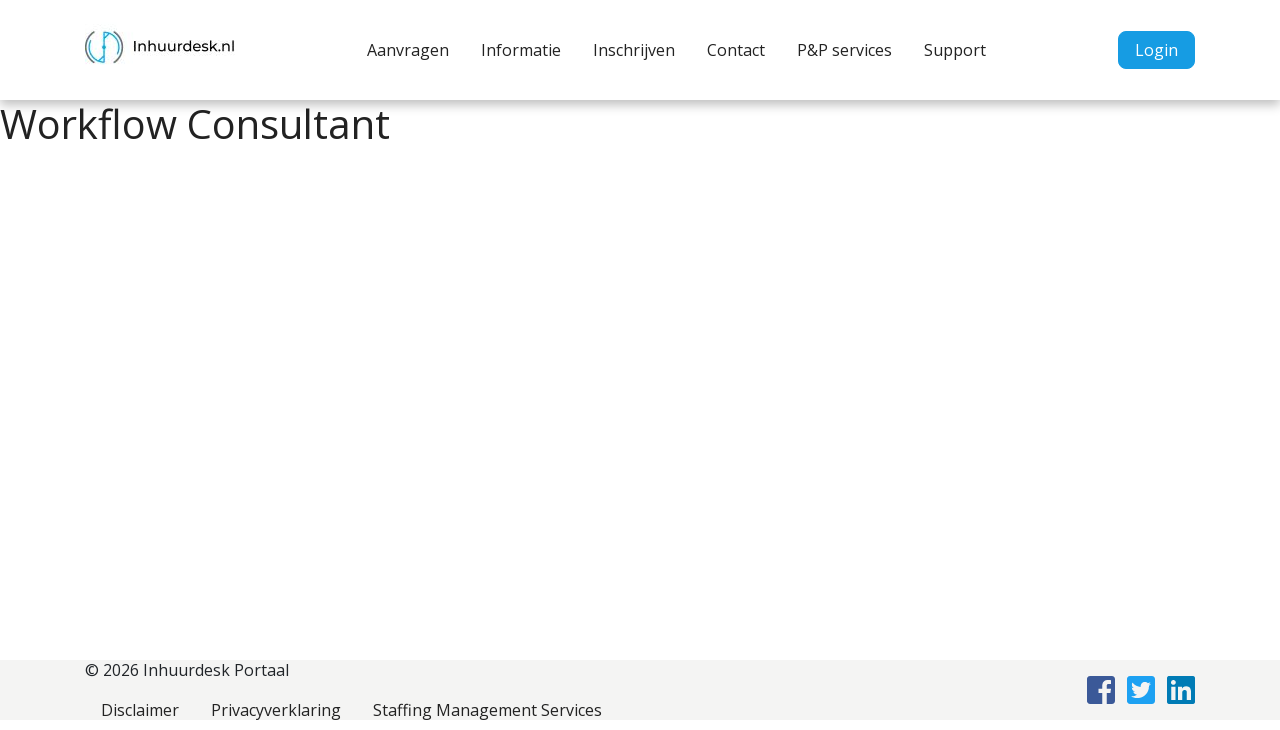

--- FILE ---
content_type: text/html; charset=UTF-8
request_url: https://backend.inhuurdesk.nl/assignment/workflow-consultant/
body_size: 7832
content:
<!doctype html>
<html lang="en-US">
  <head>
  <meta charset="utf-8">
  <meta http-equiv="x-ua-compatible" content="ie=edge">
  <meta name="viewport" content="width=device-width, initial-scale=1, shrink-to-fit=no">
  <meta name='robots' content='noindex, nofollow' />

	<!-- This site is optimized with the Yoast SEO plugin v26.8 - https://yoast.com/product/yoast-seo-wordpress/ -->
	<title>Workflow Consultant -</title>
	<meta property="og:locale" content="en_US" />
	<meta property="og:type" content="article" />
	<meta property="og:title" content="Workflow Consultant - Inhuurdesk Portaal" />
	<meta property="og:url" content="https://backend.inhuurdesk.nl/assignment/workflow-consultant/" />
	<meta property="og:site_name" content="Inhuurdesk Portaal" />
	<meta name="twitter:card" content="summary_large_image" />
	<script type="application/ld+json" class="yoast-schema-graph">{"@context":"https://schema.org","@graph":[{"@type":"WebPage","@id":"https://backend.inhuurdesk.nl/assignment/workflow-consultant/","url":"https://backend.inhuurdesk.nl/assignment/workflow-consultant/","name":"Workflow Consultant - Inhuurdesk Portaal","isPartOf":{"@id":"https://backend.inhuurdesk.nl/#website"},"datePublished":"2019-11-01T17:23:14+00:00","breadcrumb":{"@id":"https://backend.inhuurdesk.nl/assignment/workflow-consultant/#breadcrumb"},"inLanguage":"en-US","potentialAction":[{"@type":"ReadAction","target":["https://backend.inhuurdesk.nl/assignment/workflow-consultant/"]}]},{"@type":"BreadcrumbList","@id":"https://backend.inhuurdesk.nl/assignment/workflow-consultant/#breadcrumb","itemListElement":[{"@type":"ListItem","position":1,"name":"Home","item":"https://backend.inhuurdesk.nl/"},{"@type":"ListItem","position":2,"name":"Assigments","item":"https://backend.inhuurdesk.nl/assignment/"},{"@type":"ListItem","position":3,"name":"Workflow Consultant"}]},{"@type":"WebSite","@id":"https://backend.inhuurdesk.nl/#website","url":"https://backend.inhuurdesk.nl/","name":"Inhuurdesk Portaal","description":"Eén portaal voor alle openstaande aanvragen van opdrachtgevers van Staffing MS.","publisher":{"@id":"https://backend.inhuurdesk.nl/#organization"},"potentialAction":[{"@type":"SearchAction","target":{"@type":"EntryPoint","urlTemplate":"https://backend.inhuurdesk.nl/?s={search_term_string}"},"query-input":{"@type":"PropertyValueSpecification","valueRequired":true,"valueName":"search_term_string"}}],"inLanguage":"en-US"},{"@type":"Organization","@id":"https://backend.inhuurdesk.nl/#organization","name":"Inhuurdesk Portaal","url":"https://backend.inhuurdesk.nl/","logo":{"@type":"ImageObject","inLanguage":"en-US","@id":"https://backend.inhuurdesk.nl/#/schema/logo/image/","url":"https://staffing-ms-wordpress-uploads.s3.amazonaws.com/uploads/2019/05/cropped-logo2.jpg","contentUrl":"https://staffing-ms-wordpress-uploads.s3.amazonaws.com/uploads/2019/05/cropped-logo2.jpg","width":150,"height":100,"caption":"Inhuurdesk Portaal"},"image":{"@id":"https://backend.inhuurdesk.nl/#/schema/logo/image/"}}]}</script>
	<!-- / Yoast SEO plugin. -->


<link rel='dns-prefetch' href='//fonts.googleapis.com' />
<link rel='dns-prefetch' href='//staffing-ms-wordpress-uploads.s3.amazonaws.com' />
<link rel="alternate" title="oEmbed (JSON)" type="application/json+oembed" href="https://backend.inhuurdesk.nl/wp-json/oembed/1.0/embed?url=https%3A%2F%2Fbackend.inhuurdesk.nl%2Fassignment%2Fworkflow-consultant%2F" />
<link rel="alternate" title="oEmbed (XML)" type="text/xml+oembed" href="https://backend.inhuurdesk.nl/wp-json/oembed/1.0/embed?url=https%3A%2F%2Fbackend.inhuurdesk.nl%2Fassignment%2Fworkflow-consultant%2F&#038;format=xml" />
		<!-- This site uses the Google Analytics by MonsterInsights plugin v9.11.1 - Using Analytics tracking - https://www.monsterinsights.com/ -->
		<!-- Note: MonsterInsights is not currently configured on this site. The site owner needs to authenticate with Google Analytics in the MonsterInsights settings panel. -->
					<!-- No tracking code set -->
				<!-- / Google Analytics by MonsterInsights -->
		<style id='wp-img-auto-sizes-contain-inline-css' type='text/css'>
img:is([sizes=auto i],[sizes^="auto," i]){contain-intrinsic-size:3000px 1500px}
/*# sourceURL=wp-img-auto-sizes-contain-inline-css */
</style>
<style id='wp-emoji-styles-inline-css' type='text/css'>

	img.wp-smiley, img.emoji {
		display: inline !important;
		border: none !important;
		box-shadow: none !important;
		height: 1em !important;
		width: 1em !important;
		margin: 0 0.07em !important;
		vertical-align: -0.1em !important;
		background: none !important;
		padding: 0 !important;
	}
/*# sourceURL=wp-emoji-styles-inline-css */
</style>
<style id='wp-block-library-inline-css' type='text/css'>
:root{--wp-block-synced-color:#7a00df;--wp-block-synced-color--rgb:122,0,223;--wp-bound-block-color:var(--wp-block-synced-color);--wp-editor-canvas-background:#ddd;--wp-admin-theme-color:#007cba;--wp-admin-theme-color--rgb:0,124,186;--wp-admin-theme-color-darker-10:#006ba1;--wp-admin-theme-color-darker-10--rgb:0,107,160.5;--wp-admin-theme-color-darker-20:#005a87;--wp-admin-theme-color-darker-20--rgb:0,90,135;--wp-admin-border-width-focus:2px}@media (min-resolution:192dpi){:root{--wp-admin-border-width-focus:1.5px}}.wp-element-button{cursor:pointer}:root .has-very-light-gray-background-color{background-color:#eee}:root .has-very-dark-gray-background-color{background-color:#313131}:root .has-very-light-gray-color{color:#eee}:root .has-very-dark-gray-color{color:#313131}:root .has-vivid-green-cyan-to-vivid-cyan-blue-gradient-background{background:linear-gradient(135deg,#00d084,#0693e3)}:root .has-purple-crush-gradient-background{background:linear-gradient(135deg,#34e2e4,#4721fb 50%,#ab1dfe)}:root .has-hazy-dawn-gradient-background{background:linear-gradient(135deg,#faaca8,#dad0ec)}:root .has-subdued-olive-gradient-background{background:linear-gradient(135deg,#fafae1,#67a671)}:root .has-atomic-cream-gradient-background{background:linear-gradient(135deg,#fdd79a,#004a59)}:root .has-nightshade-gradient-background{background:linear-gradient(135deg,#330968,#31cdcf)}:root .has-midnight-gradient-background{background:linear-gradient(135deg,#020381,#2874fc)}:root{--wp--preset--font-size--normal:16px;--wp--preset--font-size--huge:42px}.has-regular-font-size{font-size:1em}.has-larger-font-size{font-size:2.625em}.has-normal-font-size{font-size:var(--wp--preset--font-size--normal)}.has-huge-font-size{font-size:var(--wp--preset--font-size--huge)}.has-text-align-center{text-align:center}.has-text-align-left{text-align:left}.has-text-align-right{text-align:right}.has-fit-text{white-space:nowrap!important}#end-resizable-editor-section{display:none}.aligncenter{clear:both}.items-justified-left{justify-content:flex-start}.items-justified-center{justify-content:center}.items-justified-right{justify-content:flex-end}.items-justified-space-between{justify-content:space-between}.screen-reader-text{border:0;clip-path:inset(50%);height:1px;margin:-1px;overflow:hidden;padding:0;position:absolute;width:1px;word-wrap:normal!important}.screen-reader-text:focus{background-color:#ddd;clip-path:none;color:#444;display:block;font-size:1em;height:auto;left:5px;line-height:normal;padding:15px 23px 14px;text-decoration:none;top:5px;width:auto;z-index:100000}html :where(.has-border-color){border-style:solid}html :where([style*=border-top-color]){border-top-style:solid}html :where([style*=border-right-color]){border-right-style:solid}html :where([style*=border-bottom-color]){border-bottom-style:solid}html :where([style*=border-left-color]){border-left-style:solid}html :where([style*=border-width]){border-style:solid}html :where([style*=border-top-width]){border-top-style:solid}html :where([style*=border-right-width]){border-right-style:solid}html :where([style*=border-bottom-width]){border-bottom-style:solid}html :where([style*=border-left-width]){border-left-style:solid}html :where(img[class*=wp-image-]){height:auto;max-width:100%}:where(figure){margin:0 0 1em}html :where(.is-position-sticky){--wp-admin--admin-bar--position-offset:var(--wp-admin--admin-bar--height,0px)}@media screen and (max-width:600px){html :where(.is-position-sticky){--wp-admin--admin-bar--position-offset:0px}}
/*# sourceURL=/wp-includes/css/dist/block-library/common.min.css */
</style>
<link rel='stylesheet' id='staffing-ms-css' href='https://backend.inhuurdesk.nl/wp-content/mu-plugins/staffing-ms/public/css/staffing-ms-public.css' type='text/css' media='all' />
<link rel='stylesheet' id='contact-form-7-css' href='https://backend.inhuurdesk.nl/wp-content/plugins/contact-form-7/includes/css/styles.css' type='text/css' media='all' />
<link rel='stylesheet' id='sage/main.css-css' href='https://backend.inhuurdesk.nl/wp-content/themes/staffing-ms/dist/styles/main_da7eae00.css' type='text/css' media='all' />
<style id='sage/main.css-inline-css' type='text/css'>
html body { font-family: Open Sans}
    .btn.btn-primary, body .wpcf7-submit {
    background-color: #169CE3;
    border-color: #169CE3;
    color: #fff;
    }
    .btn.btn-primary:hover, body .wpcf7-submit:hover {
    background-color: #1384c0;
    border-color: #1384c0;
    color: #fff;
    }
    body h2 {
    color: #169CE3;
    }
    body a {
    color: #169CE3;
    }
    body a:hover {
    color: #1384c0;
    }
    body .job-title {
    color: #169CE3;
    }
    body .wpcf7-form-control {
    border-color: #169CE3;
    }
    body .wpcf7-form-control::-webkit-input-placeholder {
    color: #169CE3;
    }
    body .wpcf7-form-control::-moz-placeholder {
    color: #169CE3;
    }
    body .wpcf7-form-control:-moz-placeholder {
    color: #169CE3;
    }
    body .wpcf7-form-control:-ms-input-placeholder {
    color: #169CE3;
    }
    body select.form-control {
    border-color: #169CE3;
    color: #169CE3;
    }
    .page-title {
        color: #222;
    }
    .nav-primary a {
        color: #222;
    }
    .nav-primary a:hover {
        color: #888;
    }
    
/*# sourceURL=sage%2Fmain.css-inline-css */
</style>
<link rel='stylesheet' id='primary-font-css' href='//fonts.googleapis.com/css?family=Open+Sans%3A400italic%2C700italic%2C400%2C700' type='text/css' media='all' />
<script type="text/javascript" src="https://backend.inhuurdesk.nl/wp-includes/js/jquery/jquery.min.js" id="jquery-core-js"></script>
<script type="text/javascript" src="https://backend.inhuurdesk.nl/wp-includes/js/jquery/jquery-migrate.min.js" id="jquery-migrate-js"></script>
<script type="text/javascript" src="https://backend.inhuurdesk.nl/wp-content/mu-plugins/staffing-ms/public/js/staffing-ms-public.js" id="staffing-ms-js"></script>
<script type="text/javascript" id="whp5695front.js1354-js-extra">
/* <![CDATA[ */
var whp_local_data = {"add_url":"https://backend.inhuurdesk.nl/wp-admin/post-new.php?post_type=event","ajaxurl":"https://backend.inhuurdesk.nl/wp-admin/admin-ajax.php"};
//# sourceURL=whp5695front.js1354-js-extra
/* ]]> */
</script>
<script type="text/javascript" src="https://backend.inhuurdesk.nl/wp-content/plugins/wp-security-hardening/modules/js/front.js" id="whp5695front.js1354-js"></script>
<link rel="https://api.w.org/" href="https://backend.inhuurdesk.nl/wp-json/" /><link rel="alternate" title="JSON" type="application/json" href="https://backend.inhuurdesk.nl/wp-json/wp/v2/assignment/19544" /><link rel="EditURI" type="application/rsd+xml" title="RSD" href="https://backend.inhuurdesk.nl/xmlrpc.php?rsd" />
<link rel='shortlink' href='https://backend.inhuurdesk.nl/?p=19544' />
<link rel="icon" href="https://staffing-ms-wordpress-uploads.s3.amazonaws.com/uploads/2021/05/cropped-StaffingManagementServicesHFG-origineel-2-32x32.jpg" sizes="32x32" />
<link rel="icon" href="https://staffing-ms-wordpress-uploads.s3.amazonaws.com/uploads/2021/05/cropped-StaffingManagementServicesHFG-origineel-2-192x192.jpg" sizes="192x192" />
<link rel="apple-touch-icon" href="https://staffing-ms-wordpress-uploads.s3.amazonaws.com/uploads/2021/05/cropped-StaffingManagementServicesHFG-origineel-2-180x180.jpg" />
<meta name="msapplication-TileImage" content="https://staffing-ms-wordpress-uploads.s3.amazonaws.com/uploads/2021/05/cropped-StaffingManagementServicesHFG-origineel-2-270x270.jpg" />
</head>
  <body class="wp-singular assignment-template-default single single-assignment postid-19544 wp-custom-logo wp-theme-staffing-msresources workflow-consultant app-data index-data singular-data single-data single-assignment-data single-assignment-workflow-consultant-data">
    <div class="page-wrapper">
                <header class="navbar navbar-expand-lg fixed-top">
    <div class="container">
                    <a href="https://backend.inhuurdesk.nl/" class="custom-logo-link" rel="home"><img width="150" height="100" src="https://staffing-ms-wordpress-uploads.s3.amazonaws.com/uploads/2019/05/cropped-logo2.jpg" class="custom-logo" alt="Inhuurdesk Portaal" decoding="async" /></a>
                <nav class="nav-primary">
                        <div class="menu-primary-menu-container"><ul id="menu-primary-menu" class="nav"><li id="menu-item-10" class="menu-item menu-item-type-post_type menu-item-object-page menu-item-10"><a href="https://backend.inhuurdesk.nl/aanvragen/">Aanvragen</a></li>
<li id="menu-item-721" class="menu-item menu-item-type-post_type menu-item-object-page menu-item-721"><a href="https://backend.inhuurdesk.nl/informatie/">Informatie</a></li>
<li id="menu-item-66189" class="menu-item menu-item-type-post_type menu-item-object-page menu-item-66189"><a href="https://backend.inhuurdesk.nl/inschrijven/">Inschrijven</a></li>
<li id="menu-item-14" class="menu-item menu-item-type-post_type menu-item-object-page menu-item-14"><a href="https://backend.inhuurdesk.nl/contact/">Contact</a></li>
<li id="menu-item-53774" class="menu-item menu-item-type-post_type menu-item-object-page menu-item-53774"><a href="https://backend.inhuurdesk.nl/professionals-partners-services/">P&P services</a></li>
<li id="menu-item-20" class="menu-item menu-item-type-post_type menu-item-object-page menu-item-20"><a href="https://backend.inhuurdesk.nl/support/">Support</a></li>
</ul></div>
                    </nav>
                <a href="https://backend.inhuurdesk.nl/inloggen/" class="btn btn-primary btn-login">Login</a>
        <i id="hamburger" class="fas fa-bars d-lg-none"></i>
    </div>
</header>
        <div class="content flex-grow-1 ">
              <div class="page-header">
  <h1 class="page-title">Workflow Consultant</h1>
</div>
        </div>
                <footer class="page-footer d-flex align-items-center">
    <div class="container d-flex align-items-center justify-content-between">
        <nav class="nav-footer">
            <ul class="nav nav-copy">
                <li><a>&copy; 2026 Inhuurdesk Portaal</a></li>
            </ul>
                        <div class="menu-footer-menu-container"><ul id="menu-footer-menu" class="nav"><li id="menu-item-22" class="menu-item menu-item-type-post_type menu-item-object-page menu-item-22"><a href="https://backend.inhuurdesk.nl/disclaimer/">Disclaimer</a></li>
<li id="menu-item-24" class="menu-item menu-item-type-post_type menu-item-object-page menu-item-24"><a href="https://backend.inhuurdesk.nl/privacyverklaring/">Privacyverklaring</a></li>
<li id="menu-item-723" class="menu-item menu-item-type-post_type menu-item-object-page menu-item-723"><a href="https://backend.inhuurdesk.nl/staffing-management-services/">Staffing Management Services</a></li>
</ul></div>
                    </nav>
        <ul class="social-media-list">
            <li><a href="https://nl-nl.facebook.com/StaffingMS" class="facebook-icon" target="_blank"><i class="fab fa-facebook-square"></i></a></li>
                <li><a href="https://twitter.com/Staffing_MS" class="twitter-icon" target="_blank"><i class="fab fa-twitter-square"></i></a></li>
                <li><a href="https://nl.linkedin.com/company/staffing-management-services" class="linkedin-icon" target="_blank"><i class="fab fa-linkedin"></i></a></li>
    </ul>    </div>
  <script type="speculationrules">
{"prefetch":[{"source":"document","where":{"and":[{"href_matches":"/*"},{"not":{"href_matches":["/wp-*.php","/wp-admin/*","/uploads/*","/wp-content/*","/wp-content/plugins/*","/wp-content/themes/staffing-ms/resources/*","/*\\?(.+)"]}},{"not":{"selector_matches":"a[rel~=\"nofollow\"]"}},{"not":{"selector_matches":".no-prefetch, .no-prefetch a"}}]},"eagerness":"conservative"}]}
</script>
<link rel='stylesheet' id='whp6320tw-bs4.css-css' href='https://backend.inhuurdesk.nl/wp-content/plugins/wp-security-hardening/modules/inc/assets/css/tw-bs4.css' type='text/css' media='all' />
<link rel='stylesheet' id='whp3127font-awesome.min.css-css' href='https://backend.inhuurdesk.nl/wp-content/plugins/wp-security-hardening/modules/inc/fa/css/font-awesome.min.css' type='text/css' media='all' />
<link rel='stylesheet' id='whp1180front.css-css' href='https://backend.inhuurdesk.nl/wp-content/plugins/wp-security-hardening/modules/css/front.css' type='text/css' media='all' />
<style id='global-styles-inline-css' type='text/css'>
:root{--wp--preset--aspect-ratio--square: 1;--wp--preset--aspect-ratio--4-3: 4/3;--wp--preset--aspect-ratio--3-4: 3/4;--wp--preset--aspect-ratio--3-2: 3/2;--wp--preset--aspect-ratio--2-3: 2/3;--wp--preset--aspect-ratio--16-9: 16/9;--wp--preset--aspect-ratio--9-16: 9/16;--wp--preset--color--black: #000000;--wp--preset--color--cyan-bluish-gray: #abb8c3;--wp--preset--color--white: #ffffff;--wp--preset--color--pale-pink: #f78da7;--wp--preset--color--vivid-red: #cf2e2e;--wp--preset--color--luminous-vivid-orange: #ff6900;--wp--preset--color--luminous-vivid-amber: #fcb900;--wp--preset--color--light-green-cyan: #7bdcb5;--wp--preset--color--vivid-green-cyan: #00d084;--wp--preset--color--pale-cyan-blue: #8ed1fc;--wp--preset--color--vivid-cyan-blue: #0693e3;--wp--preset--color--vivid-purple: #9b51e0;--wp--preset--gradient--vivid-cyan-blue-to-vivid-purple: linear-gradient(135deg,rgb(6,147,227) 0%,rgb(155,81,224) 100%);--wp--preset--gradient--light-green-cyan-to-vivid-green-cyan: linear-gradient(135deg,rgb(122,220,180) 0%,rgb(0,208,130) 100%);--wp--preset--gradient--luminous-vivid-amber-to-luminous-vivid-orange: linear-gradient(135deg,rgb(252,185,0) 0%,rgb(255,105,0) 100%);--wp--preset--gradient--luminous-vivid-orange-to-vivid-red: linear-gradient(135deg,rgb(255,105,0) 0%,rgb(207,46,46) 100%);--wp--preset--gradient--very-light-gray-to-cyan-bluish-gray: linear-gradient(135deg,rgb(238,238,238) 0%,rgb(169,184,195) 100%);--wp--preset--gradient--cool-to-warm-spectrum: linear-gradient(135deg,rgb(74,234,220) 0%,rgb(151,120,209) 20%,rgb(207,42,186) 40%,rgb(238,44,130) 60%,rgb(251,105,98) 80%,rgb(254,248,76) 100%);--wp--preset--gradient--blush-light-purple: linear-gradient(135deg,rgb(255,206,236) 0%,rgb(152,150,240) 100%);--wp--preset--gradient--blush-bordeaux: linear-gradient(135deg,rgb(254,205,165) 0%,rgb(254,45,45) 50%,rgb(107,0,62) 100%);--wp--preset--gradient--luminous-dusk: linear-gradient(135deg,rgb(255,203,112) 0%,rgb(199,81,192) 50%,rgb(65,88,208) 100%);--wp--preset--gradient--pale-ocean: linear-gradient(135deg,rgb(255,245,203) 0%,rgb(182,227,212) 50%,rgb(51,167,181) 100%);--wp--preset--gradient--electric-grass: linear-gradient(135deg,rgb(202,248,128) 0%,rgb(113,206,126) 100%);--wp--preset--gradient--midnight: linear-gradient(135deg,rgb(2,3,129) 0%,rgb(40,116,252) 100%);--wp--preset--font-size--small: 13px;--wp--preset--font-size--medium: 20px;--wp--preset--font-size--large: 36px;--wp--preset--font-size--x-large: 42px;--wp--preset--spacing--20: 0.44rem;--wp--preset--spacing--30: 0.67rem;--wp--preset--spacing--40: 1rem;--wp--preset--spacing--50: 1.5rem;--wp--preset--spacing--60: 2.25rem;--wp--preset--spacing--70: 3.38rem;--wp--preset--spacing--80: 5.06rem;--wp--preset--shadow--natural: 6px 6px 9px rgba(0, 0, 0, 0.2);--wp--preset--shadow--deep: 12px 12px 50px rgba(0, 0, 0, 0.4);--wp--preset--shadow--sharp: 6px 6px 0px rgba(0, 0, 0, 0.2);--wp--preset--shadow--outlined: 6px 6px 0px -3px rgb(255, 255, 255), 6px 6px rgb(0, 0, 0);--wp--preset--shadow--crisp: 6px 6px 0px rgb(0, 0, 0);}:where(body) { margin: 0; }.wp-site-blocks > .alignleft { float: left; margin-right: 2em; }.wp-site-blocks > .alignright { float: right; margin-left: 2em; }.wp-site-blocks > .aligncenter { justify-content: center; margin-left: auto; margin-right: auto; }:where(.is-layout-flex){gap: 0.5em;}:where(.is-layout-grid){gap: 0.5em;}.is-layout-flow > .alignleft{float: left;margin-inline-start: 0;margin-inline-end: 2em;}.is-layout-flow > .alignright{float: right;margin-inline-start: 2em;margin-inline-end: 0;}.is-layout-flow > .aligncenter{margin-left: auto !important;margin-right: auto !important;}.is-layout-constrained > .alignleft{float: left;margin-inline-start: 0;margin-inline-end: 2em;}.is-layout-constrained > .alignright{float: right;margin-inline-start: 2em;margin-inline-end: 0;}.is-layout-constrained > .aligncenter{margin-left: auto !important;margin-right: auto !important;}.is-layout-constrained > :where(:not(.alignleft):not(.alignright):not(.alignfull)){margin-left: auto !important;margin-right: auto !important;}body .is-layout-flex{display: flex;}.is-layout-flex{flex-wrap: wrap;align-items: center;}.is-layout-flex > :is(*, div){margin: 0;}body .is-layout-grid{display: grid;}.is-layout-grid > :is(*, div){margin: 0;}body{padding-top: 0px;padding-right: 0px;padding-bottom: 0px;padding-left: 0px;}a:where(:not(.wp-element-button)){text-decoration: underline;}:root :where(.wp-element-button, .wp-block-button__link){background-color: #32373c;border-width: 0;color: #fff;font-family: inherit;font-size: inherit;font-style: inherit;font-weight: inherit;letter-spacing: inherit;line-height: inherit;padding-top: calc(0.667em + 2px);padding-right: calc(1.333em + 2px);padding-bottom: calc(0.667em + 2px);padding-left: calc(1.333em + 2px);text-decoration: none;text-transform: inherit;}.has-black-color{color: var(--wp--preset--color--black) !important;}.has-cyan-bluish-gray-color{color: var(--wp--preset--color--cyan-bluish-gray) !important;}.has-white-color{color: var(--wp--preset--color--white) !important;}.has-pale-pink-color{color: var(--wp--preset--color--pale-pink) !important;}.has-vivid-red-color{color: var(--wp--preset--color--vivid-red) !important;}.has-luminous-vivid-orange-color{color: var(--wp--preset--color--luminous-vivid-orange) !important;}.has-luminous-vivid-amber-color{color: var(--wp--preset--color--luminous-vivid-amber) !important;}.has-light-green-cyan-color{color: var(--wp--preset--color--light-green-cyan) !important;}.has-vivid-green-cyan-color{color: var(--wp--preset--color--vivid-green-cyan) !important;}.has-pale-cyan-blue-color{color: var(--wp--preset--color--pale-cyan-blue) !important;}.has-vivid-cyan-blue-color{color: var(--wp--preset--color--vivid-cyan-blue) !important;}.has-vivid-purple-color{color: var(--wp--preset--color--vivid-purple) !important;}.has-black-background-color{background-color: var(--wp--preset--color--black) !important;}.has-cyan-bluish-gray-background-color{background-color: var(--wp--preset--color--cyan-bluish-gray) !important;}.has-white-background-color{background-color: var(--wp--preset--color--white) !important;}.has-pale-pink-background-color{background-color: var(--wp--preset--color--pale-pink) !important;}.has-vivid-red-background-color{background-color: var(--wp--preset--color--vivid-red) !important;}.has-luminous-vivid-orange-background-color{background-color: var(--wp--preset--color--luminous-vivid-orange) !important;}.has-luminous-vivid-amber-background-color{background-color: var(--wp--preset--color--luminous-vivid-amber) !important;}.has-light-green-cyan-background-color{background-color: var(--wp--preset--color--light-green-cyan) !important;}.has-vivid-green-cyan-background-color{background-color: var(--wp--preset--color--vivid-green-cyan) !important;}.has-pale-cyan-blue-background-color{background-color: var(--wp--preset--color--pale-cyan-blue) !important;}.has-vivid-cyan-blue-background-color{background-color: var(--wp--preset--color--vivid-cyan-blue) !important;}.has-vivid-purple-background-color{background-color: var(--wp--preset--color--vivid-purple) !important;}.has-black-border-color{border-color: var(--wp--preset--color--black) !important;}.has-cyan-bluish-gray-border-color{border-color: var(--wp--preset--color--cyan-bluish-gray) !important;}.has-white-border-color{border-color: var(--wp--preset--color--white) !important;}.has-pale-pink-border-color{border-color: var(--wp--preset--color--pale-pink) !important;}.has-vivid-red-border-color{border-color: var(--wp--preset--color--vivid-red) !important;}.has-luminous-vivid-orange-border-color{border-color: var(--wp--preset--color--luminous-vivid-orange) !important;}.has-luminous-vivid-amber-border-color{border-color: var(--wp--preset--color--luminous-vivid-amber) !important;}.has-light-green-cyan-border-color{border-color: var(--wp--preset--color--light-green-cyan) !important;}.has-vivid-green-cyan-border-color{border-color: var(--wp--preset--color--vivid-green-cyan) !important;}.has-pale-cyan-blue-border-color{border-color: var(--wp--preset--color--pale-cyan-blue) !important;}.has-vivid-cyan-blue-border-color{border-color: var(--wp--preset--color--vivid-cyan-blue) !important;}.has-vivid-purple-border-color{border-color: var(--wp--preset--color--vivid-purple) !important;}.has-vivid-cyan-blue-to-vivid-purple-gradient-background{background: var(--wp--preset--gradient--vivid-cyan-blue-to-vivid-purple) !important;}.has-light-green-cyan-to-vivid-green-cyan-gradient-background{background: var(--wp--preset--gradient--light-green-cyan-to-vivid-green-cyan) !important;}.has-luminous-vivid-amber-to-luminous-vivid-orange-gradient-background{background: var(--wp--preset--gradient--luminous-vivid-amber-to-luminous-vivid-orange) !important;}.has-luminous-vivid-orange-to-vivid-red-gradient-background{background: var(--wp--preset--gradient--luminous-vivid-orange-to-vivid-red) !important;}.has-very-light-gray-to-cyan-bluish-gray-gradient-background{background: var(--wp--preset--gradient--very-light-gray-to-cyan-bluish-gray) !important;}.has-cool-to-warm-spectrum-gradient-background{background: var(--wp--preset--gradient--cool-to-warm-spectrum) !important;}.has-blush-light-purple-gradient-background{background: var(--wp--preset--gradient--blush-light-purple) !important;}.has-blush-bordeaux-gradient-background{background: var(--wp--preset--gradient--blush-bordeaux) !important;}.has-luminous-dusk-gradient-background{background: var(--wp--preset--gradient--luminous-dusk) !important;}.has-pale-ocean-gradient-background{background: var(--wp--preset--gradient--pale-ocean) !important;}.has-electric-grass-gradient-background{background: var(--wp--preset--gradient--electric-grass) !important;}.has-midnight-gradient-background{background: var(--wp--preset--gradient--midnight) !important;}.has-small-font-size{font-size: var(--wp--preset--font-size--small) !important;}.has-medium-font-size{font-size: var(--wp--preset--font-size--medium) !important;}.has-large-font-size{font-size: var(--wp--preset--font-size--large) !important;}.has-x-large-font-size{font-size: var(--wp--preset--font-size--x-large) !important;}
/*# sourceURL=global-styles-inline-css */
</style>
<script type="text/javascript" src="https://backend.inhuurdesk.nl/wp-includes/js/dist/hooks.min.js" id="wp-hooks-js"></script>
<script type="text/javascript" src="https://backend.inhuurdesk.nl/wp-includes/js/dist/i18n.min.js" id="wp-i18n-js"></script>
<script type="text/javascript" id="wp-i18n-js-after">
/* <![CDATA[ */
wp.i18n.setLocaleData( { 'text direction\u0004ltr': [ 'ltr' ] } );
//# sourceURL=wp-i18n-js-after
/* ]]> */
</script>
<script type="text/javascript" src="https://backend.inhuurdesk.nl/wp-content/plugins/contact-form-7/includes/swv/js/index.js" id="swv-js"></script>
<script type="text/javascript" id="contact-form-7-js-before">
/* <![CDATA[ */
var wpcf7 = {
    "api": {
        "root": "https:\/\/backend.inhuurdesk.nl\/wp-json\/",
        "namespace": "contact-form-7\/v1"
    }
};
//# sourceURL=contact-form-7-js-before
/* ]]> */
</script>
<script type="text/javascript" src="https://backend.inhuurdesk.nl/wp-content/plugins/contact-form-7/includes/js/index.js" id="contact-form-7-js"></script>
<script type="text/javascript" src="https://www.google.com/recaptcha/api.js?render=6Ldm2I4jAAAAAIP31lxXCoKPkAAsY-posELXsRmS" id="google-recaptcha-js"></script>
<script type="text/javascript" src="https://backend.inhuurdesk.nl/wp-includes/js/dist/vendor/wp-polyfill.min.js" id="wp-polyfill-js"></script>
<script type="text/javascript" id="wpcf7-recaptcha-js-before">
/* <![CDATA[ */
var wpcf7_recaptcha = {
    "sitekey": "6Ldm2I4jAAAAAIP31lxXCoKPkAAsY-posELXsRmS",
    "actions": {
        "homepage": "homepage",
        "contactform": "contactform"
    }
};
//# sourceURL=wpcf7-recaptcha-js-before
/* ]]> */
</script>
<script type="text/javascript" src="https://backend.inhuurdesk.nl/wp-content/plugins/contact-form-7/modules/recaptcha/index.js" id="wpcf7-recaptcha-js"></script>
<script type="text/javascript" src="https://backend.inhuurdesk.nl/wp-content/themes/staffing-ms/dist/scripts/main_da7eae00.js" id="sage/main.js-js"></script>
<script id="wp-emoji-settings" type="application/json">
{"baseUrl":"https://s.w.org/images/core/emoji/17.0.2/72x72/","ext":".png","svgUrl":"https://s.w.org/images/core/emoji/17.0.2/svg/","svgExt":".svg","source":{"concatemoji":"https://backend.inhuurdesk.nl/wp-includes/js/wp-emoji-release.min.js"}}
</script>
<script type="module">
/* <![CDATA[ */
/*! This file is auto-generated */
const a=JSON.parse(document.getElementById("wp-emoji-settings").textContent),o=(window._wpemojiSettings=a,"wpEmojiSettingsSupports"),s=["flag","emoji"];function i(e){try{var t={supportTests:e,timestamp:(new Date).valueOf()};sessionStorage.setItem(o,JSON.stringify(t))}catch(e){}}function c(e,t,n){e.clearRect(0,0,e.canvas.width,e.canvas.height),e.fillText(t,0,0);t=new Uint32Array(e.getImageData(0,0,e.canvas.width,e.canvas.height).data);e.clearRect(0,0,e.canvas.width,e.canvas.height),e.fillText(n,0,0);const a=new Uint32Array(e.getImageData(0,0,e.canvas.width,e.canvas.height).data);return t.every((e,t)=>e===a[t])}function p(e,t){e.clearRect(0,0,e.canvas.width,e.canvas.height),e.fillText(t,0,0);var n=e.getImageData(16,16,1,1);for(let e=0;e<n.data.length;e++)if(0!==n.data[e])return!1;return!0}function u(e,t,n,a){switch(t){case"flag":return n(e,"\ud83c\udff3\ufe0f\u200d\u26a7\ufe0f","\ud83c\udff3\ufe0f\u200b\u26a7\ufe0f")?!1:!n(e,"\ud83c\udde8\ud83c\uddf6","\ud83c\udde8\u200b\ud83c\uddf6")&&!n(e,"\ud83c\udff4\udb40\udc67\udb40\udc62\udb40\udc65\udb40\udc6e\udb40\udc67\udb40\udc7f","\ud83c\udff4\u200b\udb40\udc67\u200b\udb40\udc62\u200b\udb40\udc65\u200b\udb40\udc6e\u200b\udb40\udc67\u200b\udb40\udc7f");case"emoji":return!a(e,"\ud83e\u1fac8")}return!1}function f(e,t,n,a){let r;const o=(r="undefined"!=typeof WorkerGlobalScope&&self instanceof WorkerGlobalScope?new OffscreenCanvas(300,150):document.createElement("canvas")).getContext("2d",{willReadFrequently:!0}),s=(o.textBaseline="top",o.font="600 32px Arial",{});return e.forEach(e=>{s[e]=t(o,e,n,a)}),s}function r(e){var t=document.createElement("script");t.src=e,t.defer=!0,document.head.appendChild(t)}a.supports={everything:!0,everythingExceptFlag:!0},new Promise(t=>{let n=function(){try{var e=JSON.parse(sessionStorage.getItem(o));if("object"==typeof e&&"number"==typeof e.timestamp&&(new Date).valueOf()<e.timestamp+604800&&"object"==typeof e.supportTests)return e.supportTests}catch(e){}return null}();if(!n){if("undefined"!=typeof Worker&&"undefined"!=typeof OffscreenCanvas&&"undefined"!=typeof URL&&URL.createObjectURL&&"undefined"!=typeof Blob)try{var e="postMessage("+f.toString()+"("+[JSON.stringify(s),u.toString(),c.toString(),p.toString()].join(",")+"));",a=new Blob([e],{type:"text/javascript"});const r=new Worker(URL.createObjectURL(a),{name:"wpTestEmojiSupports"});return void(r.onmessage=e=>{i(n=e.data),r.terminate(),t(n)})}catch(e){}i(n=f(s,u,c,p))}t(n)}).then(e=>{for(const n in e)a.supports[n]=e[n],a.supports.everything=a.supports.everything&&a.supports[n],"flag"!==n&&(a.supports.everythingExceptFlag=a.supports.everythingExceptFlag&&a.supports[n]);var t;a.supports.everythingExceptFlag=a.supports.everythingExceptFlag&&!a.supports.flag,a.supports.everything||((t=a.source||{}).concatemoji?r(t.concatemoji):t.wpemoji&&t.twemoji&&(r(t.twemoji),r(t.wpemoji)))});
//# sourceURL=https://backend.inhuurdesk.nl/wp-includes/js/wp-emoji-loader.min.js
/* ]]> */
</script>
</footer>
    </div>
    <div class="mobile-container p-4 d-flex flex-column">
    <a href="https://backend.inhuurdesk.nl/inloggen/" class="btn btn-primary btn-block mb-4">Inloggen</a>
    <div class="d-flex flex-column justify-content-between flex-grow-1">
        <nav class="nav-mobile">
                            <div class="menu-primary-menu-container"><ul id="menu-primary-menu-1" class="nav"><li><a href="https://backend.inhuurdesk.nl/">Home</a></li><li class="menu-item menu-item-type-post_type menu-item-object-page menu-item-10"><a href="https://backend.inhuurdesk.nl/aanvragen/">Aanvragen</a></li>
<li class="menu-item menu-item-type-post_type menu-item-object-page menu-item-721"><a href="https://backend.inhuurdesk.nl/informatie/">Informatie</a></li>
<li class="menu-item menu-item-type-post_type menu-item-object-page menu-item-66189"><a href="https://backend.inhuurdesk.nl/inschrijven/">Inschrijven</a></li>
<li class="menu-item menu-item-type-post_type menu-item-object-page menu-item-14"><a href="https://backend.inhuurdesk.nl/contact/">Contact</a></li>
<li class="menu-item menu-item-type-post_type menu-item-object-page menu-item-53774"><a href="https://backend.inhuurdesk.nl/professionals-partners-services/">P&P services</a></li>
<li class="menu-item menu-item-type-post_type menu-item-object-page menu-item-20"><a href="https://backend.inhuurdesk.nl/support/">Support</a></li>
</ul></div>
                    </nav>
        <nav class="nav-mobile-footer">
                            <div class="menu-footer-menu-container"><ul id="menu-footer-menu-1" class="nav"><li class="menu-item menu-item-type-post_type menu-item-object-page menu-item-22"><a href="https://backend.inhuurdesk.nl/disclaimer/">Disclaimer</a></li>
<li class="menu-item menu-item-type-post_type menu-item-object-page menu-item-24"><a href="https://backend.inhuurdesk.nl/privacyverklaring/">Privacyverklaring</a></li>
<li class="menu-item menu-item-type-post_type menu-item-object-page menu-item-723"><a href="https://backend.inhuurdesk.nl/staffing-management-services/">Staffing Management Services</a></li>
</ul></div>
                    </nav>
    </div>
</div>    <script type="speculationrules">
{"prefetch":[{"source":"document","where":{"and":[{"href_matches":"/*"},{"not":{"href_matches":["/wp-*.php","/wp-admin/*","/uploads/*","/wp-content/*","/wp-content/plugins/*","/wp-content/themes/staffing-ms/resources/*","/*\\?(.+)"]}},{"not":{"selector_matches":"a[rel~=\"nofollow\"]"}},{"not":{"selector_matches":".no-prefetch, .no-prefetch a"}}]},"eagerness":"conservative"}]}
</script>
<script id="wp-emoji-settings" type="application/json">
{"baseUrl":"https://s.w.org/images/core/emoji/17.0.2/72x72/","ext":".png","svgUrl":"https://s.w.org/images/core/emoji/17.0.2/svg/","svgExt":".svg","source":{"concatemoji":"https://backend.inhuurdesk.nl/wp-includes/js/wp-emoji-release.min.js"}}
</script>
<script type="module">
/* <![CDATA[ */
/*! This file is auto-generated */
const a=JSON.parse(document.getElementById("wp-emoji-settings").textContent),o=(window._wpemojiSettings=a,"wpEmojiSettingsSupports"),s=["flag","emoji"];function i(e){try{var t={supportTests:e,timestamp:(new Date).valueOf()};sessionStorage.setItem(o,JSON.stringify(t))}catch(e){}}function c(e,t,n){e.clearRect(0,0,e.canvas.width,e.canvas.height),e.fillText(t,0,0);t=new Uint32Array(e.getImageData(0,0,e.canvas.width,e.canvas.height).data);e.clearRect(0,0,e.canvas.width,e.canvas.height),e.fillText(n,0,0);const a=new Uint32Array(e.getImageData(0,0,e.canvas.width,e.canvas.height).data);return t.every((e,t)=>e===a[t])}function p(e,t){e.clearRect(0,0,e.canvas.width,e.canvas.height),e.fillText(t,0,0);var n=e.getImageData(16,16,1,1);for(let e=0;e<n.data.length;e++)if(0!==n.data[e])return!1;return!0}function u(e,t,n,a){switch(t){case"flag":return n(e,"\ud83c\udff3\ufe0f\u200d\u26a7\ufe0f","\ud83c\udff3\ufe0f\u200b\u26a7\ufe0f")?!1:!n(e,"\ud83c\udde8\ud83c\uddf6","\ud83c\udde8\u200b\ud83c\uddf6")&&!n(e,"\ud83c\udff4\udb40\udc67\udb40\udc62\udb40\udc65\udb40\udc6e\udb40\udc67\udb40\udc7f","\ud83c\udff4\u200b\udb40\udc67\u200b\udb40\udc62\u200b\udb40\udc65\u200b\udb40\udc6e\u200b\udb40\udc67\u200b\udb40\udc7f");case"emoji":return!a(e,"\ud83e\u1fac8")}return!1}function f(e,t,n,a){let r;const o=(r="undefined"!=typeof WorkerGlobalScope&&self instanceof WorkerGlobalScope?new OffscreenCanvas(300,150):document.createElement("canvas")).getContext("2d",{willReadFrequently:!0}),s=(o.textBaseline="top",o.font="600 32px Arial",{});return e.forEach(e=>{s[e]=t(o,e,n,a)}),s}function r(e){var t=document.createElement("script");t.src=e,t.defer=!0,document.head.appendChild(t)}a.supports={everything:!0,everythingExceptFlag:!0},new Promise(t=>{let n=function(){try{var e=JSON.parse(sessionStorage.getItem(o));if("object"==typeof e&&"number"==typeof e.timestamp&&(new Date).valueOf()<e.timestamp+604800&&"object"==typeof e.supportTests)return e.supportTests}catch(e){}return null}();if(!n){if("undefined"!=typeof Worker&&"undefined"!=typeof OffscreenCanvas&&"undefined"!=typeof URL&&URL.createObjectURL&&"undefined"!=typeof Blob)try{var e="postMessage("+f.toString()+"("+[JSON.stringify(s),u.toString(),c.toString(),p.toString()].join(",")+"));",a=new Blob([e],{type:"text/javascript"});const r=new Worker(URL.createObjectURL(a),{name:"wpTestEmojiSupports"});return void(r.onmessage=e=>{i(n=e.data),r.terminate(),t(n)})}catch(e){}i(n=f(s,u,c,p))}t(n)}).then(e=>{for(const n in e)a.supports[n]=e[n],a.supports.everything=a.supports.everything&&a.supports[n],"flag"!==n&&(a.supports.everythingExceptFlag=a.supports.everythingExceptFlag&&a.supports[n]);var t;a.supports.everythingExceptFlag=a.supports.everythingExceptFlag&&!a.supports.flag,a.supports.everything||((t=a.source||{}).concatemoji?r(t.concatemoji):t.wpemoji&&t.twemoji&&(r(t.twemoji),r(t.wpemoji)))});
//# sourceURL=https://backend.inhuurdesk.nl/wp-includes/js/wp-emoji-loader.min.js
/* ]]> */
</script>
      </body>
</html>


--- FILE ---
content_type: text/html; charset=utf-8
request_url: https://www.google.com/recaptcha/api2/anchor?ar=1&k=6Ldm2I4jAAAAAIP31lxXCoKPkAAsY-posELXsRmS&co=aHR0cHM6Ly9iYWNrZW5kLmluaHV1cmRlc2submw6NDQz&hl=en&v=PoyoqOPhxBO7pBk68S4YbpHZ&size=invisible&anchor-ms=20000&execute-ms=30000&cb=xw58xdsznjbz
body_size: 48879
content:
<!DOCTYPE HTML><html dir="ltr" lang="en"><head><meta http-equiv="Content-Type" content="text/html; charset=UTF-8">
<meta http-equiv="X-UA-Compatible" content="IE=edge">
<title>reCAPTCHA</title>
<style type="text/css">
/* cyrillic-ext */
@font-face {
  font-family: 'Roboto';
  font-style: normal;
  font-weight: 400;
  font-stretch: 100%;
  src: url(//fonts.gstatic.com/s/roboto/v48/KFO7CnqEu92Fr1ME7kSn66aGLdTylUAMa3GUBHMdazTgWw.woff2) format('woff2');
  unicode-range: U+0460-052F, U+1C80-1C8A, U+20B4, U+2DE0-2DFF, U+A640-A69F, U+FE2E-FE2F;
}
/* cyrillic */
@font-face {
  font-family: 'Roboto';
  font-style: normal;
  font-weight: 400;
  font-stretch: 100%;
  src: url(//fonts.gstatic.com/s/roboto/v48/KFO7CnqEu92Fr1ME7kSn66aGLdTylUAMa3iUBHMdazTgWw.woff2) format('woff2');
  unicode-range: U+0301, U+0400-045F, U+0490-0491, U+04B0-04B1, U+2116;
}
/* greek-ext */
@font-face {
  font-family: 'Roboto';
  font-style: normal;
  font-weight: 400;
  font-stretch: 100%;
  src: url(//fonts.gstatic.com/s/roboto/v48/KFO7CnqEu92Fr1ME7kSn66aGLdTylUAMa3CUBHMdazTgWw.woff2) format('woff2');
  unicode-range: U+1F00-1FFF;
}
/* greek */
@font-face {
  font-family: 'Roboto';
  font-style: normal;
  font-weight: 400;
  font-stretch: 100%;
  src: url(//fonts.gstatic.com/s/roboto/v48/KFO7CnqEu92Fr1ME7kSn66aGLdTylUAMa3-UBHMdazTgWw.woff2) format('woff2');
  unicode-range: U+0370-0377, U+037A-037F, U+0384-038A, U+038C, U+038E-03A1, U+03A3-03FF;
}
/* math */
@font-face {
  font-family: 'Roboto';
  font-style: normal;
  font-weight: 400;
  font-stretch: 100%;
  src: url(//fonts.gstatic.com/s/roboto/v48/KFO7CnqEu92Fr1ME7kSn66aGLdTylUAMawCUBHMdazTgWw.woff2) format('woff2');
  unicode-range: U+0302-0303, U+0305, U+0307-0308, U+0310, U+0312, U+0315, U+031A, U+0326-0327, U+032C, U+032F-0330, U+0332-0333, U+0338, U+033A, U+0346, U+034D, U+0391-03A1, U+03A3-03A9, U+03B1-03C9, U+03D1, U+03D5-03D6, U+03F0-03F1, U+03F4-03F5, U+2016-2017, U+2034-2038, U+203C, U+2040, U+2043, U+2047, U+2050, U+2057, U+205F, U+2070-2071, U+2074-208E, U+2090-209C, U+20D0-20DC, U+20E1, U+20E5-20EF, U+2100-2112, U+2114-2115, U+2117-2121, U+2123-214F, U+2190, U+2192, U+2194-21AE, U+21B0-21E5, U+21F1-21F2, U+21F4-2211, U+2213-2214, U+2216-22FF, U+2308-230B, U+2310, U+2319, U+231C-2321, U+2336-237A, U+237C, U+2395, U+239B-23B7, U+23D0, U+23DC-23E1, U+2474-2475, U+25AF, U+25B3, U+25B7, U+25BD, U+25C1, U+25CA, U+25CC, U+25FB, U+266D-266F, U+27C0-27FF, U+2900-2AFF, U+2B0E-2B11, U+2B30-2B4C, U+2BFE, U+3030, U+FF5B, U+FF5D, U+1D400-1D7FF, U+1EE00-1EEFF;
}
/* symbols */
@font-face {
  font-family: 'Roboto';
  font-style: normal;
  font-weight: 400;
  font-stretch: 100%;
  src: url(//fonts.gstatic.com/s/roboto/v48/KFO7CnqEu92Fr1ME7kSn66aGLdTylUAMaxKUBHMdazTgWw.woff2) format('woff2');
  unicode-range: U+0001-000C, U+000E-001F, U+007F-009F, U+20DD-20E0, U+20E2-20E4, U+2150-218F, U+2190, U+2192, U+2194-2199, U+21AF, U+21E6-21F0, U+21F3, U+2218-2219, U+2299, U+22C4-22C6, U+2300-243F, U+2440-244A, U+2460-24FF, U+25A0-27BF, U+2800-28FF, U+2921-2922, U+2981, U+29BF, U+29EB, U+2B00-2BFF, U+4DC0-4DFF, U+FFF9-FFFB, U+10140-1018E, U+10190-1019C, U+101A0, U+101D0-101FD, U+102E0-102FB, U+10E60-10E7E, U+1D2C0-1D2D3, U+1D2E0-1D37F, U+1F000-1F0FF, U+1F100-1F1AD, U+1F1E6-1F1FF, U+1F30D-1F30F, U+1F315, U+1F31C, U+1F31E, U+1F320-1F32C, U+1F336, U+1F378, U+1F37D, U+1F382, U+1F393-1F39F, U+1F3A7-1F3A8, U+1F3AC-1F3AF, U+1F3C2, U+1F3C4-1F3C6, U+1F3CA-1F3CE, U+1F3D4-1F3E0, U+1F3ED, U+1F3F1-1F3F3, U+1F3F5-1F3F7, U+1F408, U+1F415, U+1F41F, U+1F426, U+1F43F, U+1F441-1F442, U+1F444, U+1F446-1F449, U+1F44C-1F44E, U+1F453, U+1F46A, U+1F47D, U+1F4A3, U+1F4B0, U+1F4B3, U+1F4B9, U+1F4BB, U+1F4BF, U+1F4C8-1F4CB, U+1F4D6, U+1F4DA, U+1F4DF, U+1F4E3-1F4E6, U+1F4EA-1F4ED, U+1F4F7, U+1F4F9-1F4FB, U+1F4FD-1F4FE, U+1F503, U+1F507-1F50B, U+1F50D, U+1F512-1F513, U+1F53E-1F54A, U+1F54F-1F5FA, U+1F610, U+1F650-1F67F, U+1F687, U+1F68D, U+1F691, U+1F694, U+1F698, U+1F6AD, U+1F6B2, U+1F6B9-1F6BA, U+1F6BC, U+1F6C6-1F6CF, U+1F6D3-1F6D7, U+1F6E0-1F6EA, U+1F6F0-1F6F3, U+1F6F7-1F6FC, U+1F700-1F7FF, U+1F800-1F80B, U+1F810-1F847, U+1F850-1F859, U+1F860-1F887, U+1F890-1F8AD, U+1F8B0-1F8BB, U+1F8C0-1F8C1, U+1F900-1F90B, U+1F93B, U+1F946, U+1F984, U+1F996, U+1F9E9, U+1FA00-1FA6F, U+1FA70-1FA7C, U+1FA80-1FA89, U+1FA8F-1FAC6, U+1FACE-1FADC, U+1FADF-1FAE9, U+1FAF0-1FAF8, U+1FB00-1FBFF;
}
/* vietnamese */
@font-face {
  font-family: 'Roboto';
  font-style: normal;
  font-weight: 400;
  font-stretch: 100%;
  src: url(//fonts.gstatic.com/s/roboto/v48/KFO7CnqEu92Fr1ME7kSn66aGLdTylUAMa3OUBHMdazTgWw.woff2) format('woff2');
  unicode-range: U+0102-0103, U+0110-0111, U+0128-0129, U+0168-0169, U+01A0-01A1, U+01AF-01B0, U+0300-0301, U+0303-0304, U+0308-0309, U+0323, U+0329, U+1EA0-1EF9, U+20AB;
}
/* latin-ext */
@font-face {
  font-family: 'Roboto';
  font-style: normal;
  font-weight: 400;
  font-stretch: 100%;
  src: url(//fonts.gstatic.com/s/roboto/v48/KFO7CnqEu92Fr1ME7kSn66aGLdTylUAMa3KUBHMdazTgWw.woff2) format('woff2');
  unicode-range: U+0100-02BA, U+02BD-02C5, U+02C7-02CC, U+02CE-02D7, U+02DD-02FF, U+0304, U+0308, U+0329, U+1D00-1DBF, U+1E00-1E9F, U+1EF2-1EFF, U+2020, U+20A0-20AB, U+20AD-20C0, U+2113, U+2C60-2C7F, U+A720-A7FF;
}
/* latin */
@font-face {
  font-family: 'Roboto';
  font-style: normal;
  font-weight: 400;
  font-stretch: 100%;
  src: url(//fonts.gstatic.com/s/roboto/v48/KFO7CnqEu92Fr1ME7kSn66aGLdTylUAMa3yUBHMdazQ.woff2) format('woff2');
  unicode-range: U+0000-00FF, U+0131, U+0152-0153, U+02BB-02BC, U+02C6, U+02DA, U+02DC, U+0304, U+0308, U+0329, U+2000-206F, U+20AC, U+2122, U+2191, U+2193, U+2212, U+2215, U+FEFF, U+FFFD;
}
/* cyrillic-ext */
@font-face {
  font-family: 'Roboto';
  font-style: normal;
  font-weight: 500;
  font-stretch: 100%;
  src: url(//fonts.gstatic.com/s/roboto/v48/KFO7CnqEu92Fr1ME7kSn66aGLdTylUAMa3GUBHMdazTgWw.woff2) format('woff2');
  unicode-range: U+0460-052F, U+1C80-1C8A, U+20B4, U+2DE0-2DFF, U+A640-A69F, U+FE2E-FE2F;
}
/* cyrillic */
@font-face {
  font-family: 'Roboto';
  font-style: normal;
  font-weight: 500;
  font-stretch: 100%;
  src: url(//fonts.gstatic.com/s/roboto/v48/KFO7CnqEu92Fr1ME7kSn66aGLdTylUAMa3iUBHMdazTgWw.woff2) format('woff2');
  unicode-range: U+0301, U+0400-045F, U+0490-0491, U+04B0-04B1, U+2116;
}
/* greek-ext */
@font-face {
  font-family: 'Roboto';
  font-style: normal;
  font-weight: 500;
  font-stretch: 100%;
  src: url(//fonts.gstatic.com/s/roboto/v48/KFO7CnqEu92Fr1ME7kSn66aGLdTylUAMa3CUBHMdazTgWw.woff2) format('woff2');
  unicode-range: U+1F00-1FFF;
}
/* greek */
@font-face {
  font-family: 'Roboto';
  font-style: normal;
  font-weight: 500;
  font-stretch: 100%;
  src: url(//fonts.gstatic.com/s/roboto/v48/KFO7CnqEu92Fr1ME7kSn66aGLdTylUAMa3-UBHMdazTgWw.woff2) format('woff2');
  unicode-range: U+0370-0377, U+037A-037F, U+0384-038A, U+038C, U+038E-03A1, U+03A3-03FF;
}
/* math */
@font-face {
  font-family: 'Roboto';
  font-style: normal;
  font-weight: 500;
  font-stretch: 100%;
  src: url(//fonts.gstatic.com/s/roboto/v48/KFO7CnqEu92Fr1ME7kSn66aGLdTylUAMawCUBHMdazTgWw.woff2) format('woff2');
  unicode-range: U+0302-0303, U+0305, U+0307-0308, U+0310, U+0312, U+0315, U+031A, U+0326-0327, U+032C, U+032F-0330, U+0332-0333, U+0338, U+033A, U+0346, U+034D, U+0391-03A1, U+03A3-03A9, U+03B1-03C9, U+03D1, U+03D5-03D6, U+03F0-03F1, U+03F4-03F5, U+2016-2017, U+2034-2038, U+203C, U+2040, U+2043, U+2047, U+2050, U+2057, U+205F, U+2070-2071, U+2074-208E, U+2090-209C, U+20D0-20DC, U+20E1, U+20E5-20EF, U+2100-2112, U+2114-2115, U+2117-2121, U+2123-214F, U+2190, U+2192, U+2194-21AE, U+21B0-21E5, U+21F1-21F2, U+21F4-2211, U+2213-2214, U+2216-22FF, U+2308-230B, U+2310, U+2319, U+231C-2321, U+2336-237A, U+237C, U+2395, U+239B-23B7, U+23D0, U+23DC-23E1, U+2474-2475, U+25AF, U+25B3, U+25B7, U+25BD, U+25C1, U+25CA, U+25CC, U+25FB, U+266D-266F, U+27C0-27FF, U+2900-2AFF, U+2B0E-2B11, U+2B30-2B4C, U+2BFE, U+3030, U+FF5B, U+FF5D, U+1D400-1D7FF, U+1EE00-1EEFF;
}
/* symbols */
@font-face {
  font-family: 'Roboto';
  font-style: normal;
  font-weight: 500;
  font-stretch: 100%;
  src: url(//fonts.gstatic.com/s/roboto/v48/KFO7CnqEu92Fr1ME7kSn66aGLdTylUAMaxKUBHMdazTgWw.woff2) format('woff2');
  unicode-range: U+0001-000C, U+000E-001F, U+007F-009F, U+20DD-20E0, U+20E2-20E4, U+2150-218F, U+2190, U+2192, U+2194-2199, U+21AF, U+21E6-21F0, U+21F3, U+2218-2219, U+2299, U+22C4-22C6, U+2300-243F, U+2440-244A, U+2460-24FF, U+25A0-27BF, U+2800-28FF, U+2921-2922, U+2981, U+29BF, U+29EB, U+2B00-2BFF, U+4DC0-4DFF, U+FFF9-FFFB, U+10140-1018E, U+10190-1019C, U+101A0, U+101D0-101FD, U+102E0-102FB, U+10E60-10E7E, U+1D2C0-1D2D3, U+1D2E0-1D37F, U+1F000-1F0FF, U+1F100-1F1AD, U+1F1E6-1F1FF, U+1F30D-1F30F, U+1F315, U+1F31C, U+1F31E, U+1F320-1F32C, U+1F336, U+1F378, U+1F37D, U+1F382, U+1F393-1F39F, U+1F3A7-1F3A8, U+1F3AC-1F3AF, U+1F3C2, U+1F3C4-1F3C6, U+1F3CA-1F3CE, U+1F3D4-1F3E0, U+1F3ED, U+1F3F1-1F3F3, U+1F3F5-1F3F7, U+1F408, U+1F415, U+1F41F, U+1F426, U+1F43F, U+1F441-1F442, U+1F444, U+1F446-1F449, U+1F44C-1F44E, U+1F453, U+1F46A, U+1F47D, U+1F4A3, U+1F4B0, U+1F4B3, U+1F4B9, U+1F4BB, U+1F4BF, U+1F4C8-1F4CB, U+1F4D6, U+1F4DA, U+1F4DF, U+1F4E3-1F4E6, U+1F4EA-1F4ED, U+1F4F7, U+1F4F9-1F4FB, U+1F4FD-1F4FE, U+1F503, U+1F507-1F50B, U+1F50D, U+1F512-1F513, U+1F53E-1F54A, U+1F54F-1F5FA, U+1F610, U+1F650-1F67F, U+1F687, U+1F68D, U+1F691, U+1F694, U+1F698, U+1F6AD, U+1F6B2, U+1F6B9-1F6BA, U+1F6BC, U+1F6C6-1F6CF, U+1F6D3-1F6D7, U+1F6E0-1F6EA, U+1F6F0-1F6F3, U+1F6F7-1F6FC, U+1F700-1F7FF, U+1F800-1F80B, U+1F810-1F847, U+1F850-1F859, U+1F860-1F887, U+1F890-1F8AD, U+1F8B0-1F8BB, U+1F8C0-1F8C1, U+1F900-1F90B, U+1F93B, U+1F946, U+1F984, U+1F996, U+1F9E9, U+1FA00-1FA6F, U+1FA70-1FA7C, U+1FA80-1FA89, U+1FA8F-1FAC6, U+1FACE-1FADC, U+1FADF-1FAE9, U+1FAF0-1FAF8, U+1FB00-1FBFF;
}
/* vietnamese */
@font-face {
  font-family: 'Roboto';
  font-style: normal;
  font-weight: 500;
  font-stretch: 100%;
  src: url(//fonts.gstatic.com/s/roboto/v48/KFO7CnqEu92Fr1ME7kSn66aGLdTylUAMa3OUBHMdazTgWw.woff2) format('woff2');
  unicode-range: U+0102-0103, U+0110-0111, U+0128-0129, U+0168-0169, U+01A0-01A1, U+01AF-01B0, U+0300-0301, U+0303-0304, U+0308-0309, U+0323, U+0329, U+1EA0-1EF9, U+20AB;
}
/* latin-ext */
@font-face {
  font-family: 'Roboto';
  font-style: normal;
  font-weight: 500;
  font-stretch: 100%;
  src: url(//fonts.gstatic.com/s/roboto/v48/KFO7CnqEu92Fr1ME7kSn66aGLdTylUAMa3KUBHMdazTgWw.woff2) format('woff2');
  unicode-range: U+0100-02BA, U+02BD-02C5, U+02C7-02CC, U+02CE-02D7, U+02DD-02FF, U+0304, U+0308, U+0329, U+1D00-1DBF, U+1E00-1E9F, U+1EF2-1EFF, U+2020, U+20A0-20AB, U+20AD-20C0, U+2113, U+2C60-2C7F, U+A720-A7FF;
}
/* latin */
@font-face {
  font-family: 'Roboto';
  font-style: normal;
  font-weight: 500;
  font-stretch: 100%;
  src: url(//fonts.gstatic.com/s/roboto/v48/KFO7CnqEu92Fr1ME7kSn66aGLdTylUAMa3yUBHMdazQ.woff2) format('woff2');
  unicode-range: U+0000-00FF, U+0131, U+0152-0153, U+02BB-02BC, U+02C6, U+02DA, U+02DC, U+0304, U+0308, U+0329, U+2000-206F, U+20AC, U+2122, U+2191, U+2193, U+2212, U+2215, U+FEFF, U+FFFD;
}
/* cyrillic-ext */
@font-face {
  font-family: 'Roboto';
  font-style: normal;
  font-weight: 900;
  font-stretch: 100%;
  src: url(//fonts.gstatic.com/s/roboto/v48/KFO7CnqEu92Fr1ME7kSn66aGLdTylUAMa3GUBHMdazTgWw.woff2) format('woff2');
  unicode-range: U+0460-052F, U+1C80-1C8A, U+20B4, U+2DE0-2DFF, U+A640-A69F, U+FE2E-FE2F;
}
/* cyrillic */
@font-face {
  font-family: 'Roboto';
  font-style: normal;
  font-weight: 900;
  font-stretch: 100%;
  src: url(//fonts.gstatic.com/s/roboto/v48/KFO7CnqEu92Fr1ME7kSn66aGLdTylUAMa3iUBHMdazTgWw.woff2) format('woff2');
  unicode-range: U+0301, U+0400-045F, U+0490-0491, U+04B0-04B1, U+2116;
}
/* greek-ext */
@font-face {
  font-family: 'Roboto';
  font-style: normal;
  font-weight: 900;
  font-stretch: 100%;
  src: url(//fonts.gstatic.com/s/roboto/v48/KFO7CnqEu92Fr1ME7kSn66aGLdTylUAMa3CUBHMdazTgWw.woff2) format('woff2');
  unicode-range: U+1F00-1FFF;
}
/* greek */
@font-face {
  font-family: 'Roboto';
  font-style: normal;
  font-weight: 900;
  font-stretch: 100%;
  src: url(//fonts.gstatic.com/s/roboto/v48/KFO7CnqEu92Fr1ME7kSn66aGLdTylUAMa3-UBHMdazTgWw.woff2) format('woff2');
  unicode-range: U+0370-0377, U+037A-037F, U+0384-038A, U+038C, U+038E-03A1, U+03A3-03FF;
}
/* math */
@font-face {
  font-family: 'Roboto';
  font-style: normal;
  font-weight: 900;
  font-stretch: 100%;
  src: url(//fonts.gstatic.com/s/roboto/v48/KFO7CnqEu92Fr1ME7kSn66aGLdTylUAMawCUBHMdazTgWw.woff2) format('woff2');
  unicode-range: U+0302-0303, U+0305, U+0307-0308, U+0310, U+0312, U+0315, U+031A, U+0326-0327, U+032C, U+032F-0330, U+0332-0333, U+0338, U+033A, U+0346, U+034D, U+0391-03A1, U+03A3-03A9, U+03B1-03C9, U+03D1, U+03D5-03D6, U+03F0-03F1, U+03F4-03F5, U+2016-2017, U+2034-2038, U+203C, U+2040, U+2043, U+2047, U+2050, U+2057, U+205F, U+2070-2071, U+2074-208E, U+2090-209C, U+20D0-20DC, U+20E1, U+20E5-20EF, U+2100-2112, U+2114-2115, U+2117-2121, U+2123-214F, U+2190, U+2192, U+2194-21AE, U+21B0-21E5, U+21F1-21F2, U+21F4-2211, U+2213-2214, U+2216-22FF, U+2308-230B, U+2310, U+2319, U+231C-2321, U+2336-237A, U+237C, U+2395, U+239B-23B7, U+23D0, U+23DC-23E1, U+2474-2475, U+25AF, U+25B3, U+25B7, U+25BD, U+25C1, U+25CA, U+25CC, U+25FB, U+266D-266F, U+27C0-27FF, U+2900-2AFF, U+2B0E-2B11, U+2B30-2B4C, U+2BFE, U+3030, U+FF5B, U+FF5D, U+1D400-1D7FF, U+1EE00-1EEFF;
}
/* symbols */
@font-face {
  font-family: 'Roboto';
  font-style: normal;
  font-weight: 900;
  font-stretch: 100%;
  src: url(//fonts.gstatic.com/s/roboto/v48/KFO7CnqEu92Fr1ME7kSn66aGLdTylUAMaxKUBHMdazTgWw.woff2) format('woff2');
  unicode-range: U+0001-000C, U+000E-001F, U+007F-009F, U+20DD-20E0, U+20E2-20E4, U+2150-218F, U+2190, U+2192, U+2194-2199, U+21AF, U+21E6-21F0, U+21F3, U+2218-2219, U+2299, U+22C4-22C6, U+2300-243F, U+2440-244A, U+2460-24FF, U+25A0-27BF, U+2800-28FF, U+2921-2922, U+2981, U+29BF, U+29EB, U+2B00-2BFF, U+4DC0-4DFF, U+FFF9-FFFB, U+10140-1018E, U+10190-1019C, U+101A0, U+101D0-101FD, U+102E0-102FB, U+10E60-10E7E, U+1D2C0-1D2D3, U+1D2E0-1D37F, U+1F000-1F0FF, U+1F100-1F1AD, U+1F1E6-1F1FF, U+1F30D-1F30F, U+1F315, U+1F31C, U+1F31E, U+1F320-1F32C, U+1F336, U+1F378, U+1F37D, U+1F382, U+1F393-1F39F, U+1F3A7-1F3A8, U+1F3AC-1F3AF, U+1F3C2, U+1F3C4-1F3C6, U+1F3CA-1F3CE, U+1F3D4-1F3E0, U+1F3ED, U+1F3F1-1F3F3, U+1F3F5-1F3F7, U+1F408, U+1F415, U+1F41F, U+1F426, U+1F43F, U+1F441-1F442, U+1F444, U+1F446-1F449, U+1F44C-1F44E, U+1F453, U+1F46A, U+1F47D, U+1F4A3, U+1F4B0, U+1F4B3, U+1F4B9, U+1F4BB, U+1F4BF, U+1F4C8-1F4CB, U+1F4D6, U+1F4DA, U+1F4DF, U+1F4E3-1F4E6, U+1F4EA-1F4ED, U+1F4F7, U+1F4F9-1F4FB, U+1F4FD-1F4FE, U+1F503, U+1F507-1F50B, U+1F50D, U+1F512-1F513, U+1F53E-1F54A, U+1F54F-1F5FA, U+1F610, U+1F650-1F67F, U+1F687, U+1F68D, U+1F691, U+1F694, U+1F698, U+1F6AD, U+1F6B2, U+1F6B9-1F6BA, U+1F6BC, U+1F6C6-1F6CF, U+1F6D3-1F6D7, U+1F6E0-1F6EA, U+1F6F0-1F6F3, U+1F6F7-1F6FC, U+1F700-1F7FF, U+1F800-1F80B, U+1F810-1F847, U+1F850-1F859, U+1F860-1F887, U+1F890-1F8AD, U+1F8B0-1F8BB, U+1F8C0-1F8C1, U+1F900-1F90B, U+1F93B, U+1F946, U+1F984, U+1F996, U+1F9E9, U+1FA00-1FA6F, U+1FA70-1FA7C, U+1FA80-1FA89, U+1FA8F-1FAC6, U+1FACE-1FADC, U+1FADF-1FAE9, U+1FAF0-1FAF8, U+1FB00-1FBFF;
}
/* vietnamese */
@font-face {
  font-family: 'Roboto';
  font-style: normal;
  font-weight: 900;
  font-stretch: 100%;
  src: url(//fonts.gstatic.com/s/roboto/v48/KFO7CnqEu92Fr1ME7kSn66aGLdTylUAMa3OUBHMdazTgWw.woff2) format('woff2');
  unicode-range: U+0102-0103, U+0110-0111, U+0128-0129, U+0168-0169, U+01A0-01A1, U+01AF-01B0, U+0300-0301, U+0303-0304, U+0308-0309, U+0323, U+0329, U+1EA0-1EF9, U+20AB;
}
/* latin-ext */
@font-face {
  font-family: 'Roboto';
  font-style: normal;
  font-weight: 900;
  font-stretch: 100%;
  src: url(//fonts.gstatic.com/s/roboto/v48/KFO7CnqEu92Fr1ME7kSn66aGLdTylUAMa3KUBHMdazTgWw.woff2) format('woff2');
  unicode-range: U+0100-02BA, U+02BD-02C5, U+02C7-02CC, U+02CE-02D7, U+02DD-02FF, U+0304, U+0308, U+0329, U+1D00-1DBF, U+1E00-1E9F, U+1EF2-1EFF, U+2020, U+20A0-20AB, U+20AD-20C0, U+2113, U+2C60-2C7F, U+A720-A7FF;
}
/* latin */
@font-face {
  font-family: 'Roboto';
  font-style: normal;
  font-weight: 900;
  font-stretch: 100%;
  src: url(//fonts.gstatic.com/s/roboto/v48/KFO7CnqEu92Fr1ME7kSn66aGLdTylUAMa3yUBHMdazQ.woff2) format('woff2');
  unicode-range: U+0000-00FF, U+0131, U+0152-0153, U+02BB-02BC, U+02C6, U+02DA, U+02DC, U+0304, U+0308, U+0329, U+2000-206F, U+20AC, U+2122, U+2191, U+2193, U+2212, U+2215, U+FEFF, U+FFFD;
}

</style>
<link rel="stylesheet" type="text/css" href="https://www.gstatic.com/recaptcha/releases/PoyoqOPhxBO7pBk68S4YbpHZ/styles__ltr.css">
<script nonce="WjvVV6EpN4bZPn0Kby1vSg" type="text/javascript">window['__recaptcha_api'] = 'https://www.google.com/recaptcha/api2/';</script>
<script type="text/javascript" src="https://www.gstatic.com/recaptcha/releases/PoyoqOPhxBO7pBk68S4YbpHZ/recaptcha__en.js" nonce="WjvVV6EpN4bZPn0Kby1vSg">
      
    </script></head>
<body><div id="rc-anchor-alert" class="rc-anchor-alert"></div>
<input type="hidden" id="recaptcha-token" value="[base64]">
<script type="text/javascript" nonce="WjvVV6EpN4bZPn0Kby1vSg">
      recaptcha.anchor.Main.init("[\x22ainput\x22,[\x22bgdata\x22,\x22\x22,\[base64]/[base64]/[base64]/[base64]/[base64]/UltsKytdPUU6KEU8MjA0OD9SW2wrK109RT4+NnwxOTI6KChFJjY0NTEyKT09NTUyOTYmJk0rMTxjLmxlbmd0aCYmKGMuY2hhckNvZGVBdChNKzEpJjY0NTEyKT09NTYzMjA/[base64]/[base64]/[base64]/[base64]/[base64]/[base64]/[base64]\x22,\[base64]\x22,\x22TcOww7XCicO7FsOdwrnDlXk2G8KdEVTChHkiw6bDqznCpXk9QMOcw4UCw5LCsFNtEg/DlsKmw7obEMKSw5/Dr8OdWMObwoAYcRrCiVbDiSx8w5TContaQcKNIlTDqQ9iw6plesK3F8K0OcK0YloMwrg2wpN/w5c0w4Rlw6bDtxMpSmYlMsKdw7B4OsODwo7Dh8OwIMKTw7rDr11uHcOiZcKBT3DCqw5kwoRkw47CoWppXAFCw7XCuWAswpZPA8OPAcOkBSg+MSBqwoHCt2B3wr/CgVfCu0zDgcK2XUnCqk9WI8Olw7F+w60SHsOxIlsYRsORR8KYw6xuw70vNjpLa8O1w5nCjcOxL8KgAi/CqsKyIcKMwp3DksOfw4YYw63DvMO2wqpuHCoxwrvDpsOnTVDDtcO8TcOTwoU0UMOjeVNZbSbDm8K7dsKOwqfCkMOocG/CgSjDlWnCpwBYX8OAL8OBwozDj8OGwoVewqpIZnhuFsOuwo0RN8ObSwPCtMKEbkLDsjcHVFxONVzCjsKewpQvMjbCicKCW37Djg/CvMKew4N1CMORwq7Ck8KpfsONFX/[base64]/EmHCocKvw74Cw5xew7MOIMKkw4pHw4N/KRPDux7CksKFw6Utw7kSw53Cj8KqH8KbXyTDqMOCFsOWI3rCmsKsJBDDtmVefRPDgwHDu1kNe8OFGcK3wonDssK0asKOwro7w6YqUmExwpshw5DCmsOBYsKLw5gCwrY9NsKNwqXCjcONwo0SHcKxw55mwp3CsULCtsO5w6XCi8K/[base64]/DjcOAw6PCusOqW8O5OMKgX8OUUMOSwrp+fsKyexcswq/DkFHDjMKJS8Oqw4wmdsOBe8O5w7xrw7MkwovCoMKvRC7DrjjCjxAFwpDCilvCkMOFdcOIwowBcsK4NAJ5w54YasOcBDUiXUlOwpnCr8Kuw6/DnWAiZsK2wrZDDnDDrRAzZcKYW8KjwqptwoRqw65EwpHDmcK3NsOcecKHwqLDnVrDmF4ywpXCt8KrCsOpYMOVU8OJa8OMBsKwSsOqEzJ6QcK4eRtTP3UKwoV4H8OKw5HClsOMwqXDgGzDnBjCqcOGZ8K9SS5Hwog+OhxXOMKiw6EVLcOJw7/[base64]/CrH1DGUDDiEDDv8K4w4DDjcOSEsOLwpzDkHt+w7ZmQ8Ksw6dUPXPCpcKQdMKJwp8Zwq9iCloJMcOnw6/DrMOZdMKBBcOUw4fClAkmw6rCusKhNcKIMBnDnG8pwr3DusK4w7fDpMKhw7pHD8O6w4IDA8K/[base64]/CucKeAmB8cMKUw4hqw6vCvcKlwopuwotGw4RyGcONwprCqMKsTGfDk8Oywrsmw5rCihEHw7bCjcKHI0diYhLCr2JOW8OCSUDDscKTwq7CvCnCgsOKw6zCtsK2wro8fcKLZcKyA8OcwpzDlmlEwrxwwo/Ch2kZEsKsVMKlVx7ChXEYEMKKwqLDq8OVHgEXC3vChn3CpkDCv2wSJcOcbcOfYUXCg1bDhQ3Dr1HDmMOOdcO0wpHCkcOWwoNNExDDu8O3CMOYwq/Cs8KdKcKJcwRvf3bDicO7OcOhJH0Iw4pRw5rDhxIEw6fDpsK+wpc+w6wTeFUfOypTwqphwrPCr1MIb8KYw5zCmAErDxXDhgFxAMKifMO/SRfDs8OYwoAiI8KjMA92w4sFw73DtsO4ISPDiWHDk8KtMEI2w5LCpMKtw7bCtcOPwpXCv1s8wpnCuDfCgMOhIVVoaBwMwqHCt8Okw6TClMK0w7cZSURjXU0gwo3CtWDDjGzCisOVw7nDu8O2bVjDkk/CmMOiw7nDp8KlwrcfOQnCowUTNx7Cv8OZCU3CpXrCucOpwq3CjkEVZxZDw4TDl1fCszppH3lWw5vCqRdPExhiE8KfRsOVGRnDtsKmSMKhw4EIYi5EwpzCoMKfD8KaBGArOMOQw6DCsSnCpFgdwpvDgcOYwqvCh8OJw6bCjsKLwo0gw7PClcK6Z8KMwr/CuU1QwqImF1bCncKMw7nCkcKOX8Ozf0HCpsOhexjCokzDlcKcw79pEMKdw4XDl3TCgsKUSTpTDsKkZ8OcwoXDjsKPwpw9wp/DvEE6w4zDlcKMw7B0RMOje8KIRnLCuMO2CsK5woEEFk8hH8KUw51Cwp9dBsKEHcKHw6/CmjvDv8KsCcOdY3PDssOrfMK/N8OGw4pQwpfCrcO5WA17WcOHagcAw4N6w7pPcgA4T8OBYxw/WMKsNQ7DiXfCq8KDw6ppw6/[base64]/Csy/DgMK9XsOceMOGwroAVcKXCSMCNUgZCWzDryzDpMOzI8KZw4zDrMK/[base64]/AsO4RMK1VcOnCsKTwpJMwowsw6rChGJbwpvDglAiwrXCtBNtw7DCiEAldT9UacKpw7M5EsKXY8OHMMOCH8OQWm8PwqxfDx/DpcOFwqDDkUzCnH46w4BXF8OTAMKIw7fDrktZAMOww6LCkGR3w6bCisOuwr5pw4jCisOBKTnCjMODQHw9wqvCiMKYw4lhwqQtw5PDrQN4woDDvUJ4w6PCpMOqNcKFwoZxWMK8w6kAw780w7zDscOdw5EoBMOew6DCpsKFw7dewpbCpcOrw6/Dl1fCtiwLKBrDgWRTUSsYD8OOf8OPwqkZwrVEw7TDrQ0Kw7kcwrzDvijCmsOPwqHCs8O2UcOhw5xzw7d6NUg6BsOBw5BDw6jCuMO1wpjCsFrDiMOhDgIORMKhCxsYQyQACi/DuBpOw7DDiG1TIMKeD8KIw4XCrXLDoWo0wrBoV8ODMHEvwopvQHrDhMKCwpVJwo9Zf0PDqnMPLMOXw6hgHsO/HFDClMKMwpLDqGDDs8O9wpgWw5twWMKjTcK1w4rCscKZZxnCpMO4w6DCk8OQGBnCsnPDk3ACw6IRwp3Dm8OlMhbCiTXDs8OrdBvCvMOJw5dpPsOgwosRw6NBRUktesONGz/CgcKmw6lbw6/CpcKEw7gTBQrDvxvCvhpSw786wog8OgYrw7N7VRLChiEiw6rCn8KTfzBwwqxlw5UOwqvDrwLCpCPCksOaw5nDrsK/EyNvR8KUwpvDoQbDtXMYCsO0N8K/[base64]/[base64]/DrRkLwp7CtiPCgEFAw7Nxw7LCsH4MFMK5UsK3wosLwoUXwpUBwrbDlMKIwovDhD3DncOWbQjDtsO8H8KcQHbDhDMBwpQkIcKsw6zCtMO+w794wq16w40MeQHCtX3CiipQw7/DucOKNsK+PnEYwqgMwoXCu8KOwrDCjMKMw6LCvcKQw5wow6AzXRgDwqZ3b8ODw6PDnzVMFjwCKMOEwpvDocO7HUbDu0/DgFQ9N8KPw6nDsMKdwrHCpXkawq3ChMOmKMOVwoMFPibCusO6UCxEw4DDig7ComN5wr04WlpeF3/DsjzDmMK7PCTCjcKkw5svPMONw6TDo8Kjw5rDm8Kzw6jCkjfDhQLDssOEQQLCsMOddAPDpcOhwoLCqm/DocKHEAXCnsOIfsKWwqTCkA7DrigCw6pHD1zCgcOjPcKfaMOtfcO/[base64]/[base64]/CisObwr3DrMOBZXVuwrJgwpzDvsKhw519EXQsZsKMcD3DicO6fnfDocKnSsKcVFLDnwEracK9w4/[base64]/Cr8Omw59/wpPDlQ0VLkZHwpLChMOzw6vClmLDijjDt8OPwqpHw5fCkQFTwr3DvAHDqsK/[base64]/[base64]/Dsmd7w6zChsKAIMO6LsOIfFRdGMOtQzJzNADCv2t/w4xeIyFcEcOQw4zDqyjCuEHDjsOPW8OtTMOhw6TCvMOowpnDkxoGwq0Jw6p0FCRPwrDDlMOtMnUzTcOVwpdZW8O3wovChAbDo8KFDsKnXcK6dsK1WcKIw5xUwoxcw48Mw6sfwrAMKR7DggjChn5uw4YYw7sYDCDCisKrwrLCvcOCEjfDlz/Cn8Omw6nCjgYWw7/Dl8KKaMKYAsOFw6/CtFdXw5TCgyfDnsKRwqrCucKlV8KMAloDw6bCtkNbwocRw75oNndHc2bDjcOlwrJsfzVSwr7DuA/DiTXDlBckExVqMygtwqJ1wo3CksO9wpzCncKXQ8O+wp01wp0GwrM1wrHDlsObwrzDt8KiFsK5fT4nc0xSFcO4w4BDw6EOwqMqwpjCp2Uif3pYNMK1WsKjCWHCgsKDVlhWwrfCs8OywqrDhk/DmFjChMO0wp3Cg8Kaw4kSwrLDkMORw5/CswZqFcKtwqjDqsKEw4Mrf8OHw47Cm8ODw5IwDsOnQhPCqFIMwpTCuMOEfGjDpS1rw49/Yjx7eX/[base64]/CrcKuwqQ8wo0iwrLCusO9wqPDsEDChsKYwobDkFdkwrdjw5ogw4bDssKxGsKcw58xOcORVsKUTRHCmMK3wrUMw7jCgD7ChytjRxLCkhAywpzDjCNhaSvCvzXCtcODWsK/wrEIRD7DocKrEko4w6jCh8OWwoXCpcKmWMOGwp9OGB7Ct8OfSFEgw6jCqn7Cl8Khw5zCsn/DhU3CgMKhVmdxNMKLw4ooD3LDj8KPwpwBNlXCnsK8NcKOLSYQMMKrNhI3FMKvRcOCIFw+VsKJw4rDnsK0OMKGSyUrw7jDrToow73ChRfChsKVw6c1DUTCq8KtWcKKD8OLccOMMytXw5gLw4vCqizCmMOBEirCtcKtwo3Dq8KzFMKhAGAZFsOcw57DmBt5ZUsOwr/[base64]/w7vDl1bCtAbCjiYITsO5w49hw5PDlBbCvDbCnycbOGzDiEjDh3wPw48qRULCusObw7bDt8K7wpVzBsOGCcK1PsOBc8Kawoh8w7QyFMOZw6I2wp7DllIyPMOlfsKiAcOvJgzCs8KuGU/CrsKPwq7Dvl7Cg38GAMKywpTCgH8+Nlosw7nCvcOQwqgew6ckwrfCphI+w7vDp8OWwoZRAjPDucOzKE1uO0bDicKnw48cw5F/[base64]/MxwmYhQLRhIWw67DpQtlUMKCwqLCt3TDnExGwpw3wo8OQWsawrbCqmTCv2jDh8KbwopIw6UGXMOmwqowwpXCn8OwInXDssKsfMK3N8Oiw6bDn8OMwpDDnCnDv24uITjDkipQIE/CgcOSw6wqwr3CjMK3woPDuSg6wqYeE13DuDk8wpjDvmHDmEB+wqHDnljDn1jCqcKzw78DJsO8KsK8w7bCosOPL3YFw43CrMODJg0eccOYcE7DmB4Nw73DjVBSbcOlwohJHhbDqGUtw73DtMOJwpsrwrNQw7/DucOaw70XL3jDq0NGwp43w63CpsONK8Oqw4DDgsOuAjN/w54/BcKjBxzDrlBqNXnCu8K4EGXDkcKnw6DDrDxbw7jCg8OjwqcUw6nCqcOVw7/[base64]/DtB4PH8KsLcODARtOc8OjQxfDjDzDhcKhe8KXRMOtwobCj8KnAi3ClMKlwrjDjz9Ewq3ChU0oEsOvTzhaw43DswXDpsKaw7XCu8O8w54lLsOOw6PCqMKsGcOAwos7wonDrMKUwoXDjMOtGgsewrVKdWjDgnbCtGrCogPDt1zDm8OkXxIlw5/CqW7DvlctLSfCp8OoCcONwpjCrcKdNsKJwq7CucO1wooQdFFoF0EQa1wow7fDqsKHw67DtnpxalUkw5PCkBpWecO8cW5lAsOcJFE9eCDCh8OrwrwDbm/DsG3ChmXDp8OOAcOew5IWY8Olw7PDuWLDl0HCuj/CvMK+J20Fwrd7wqvCglzDkBsFw6JMKDEsesKTcMOhw5fCv8OVYljDl8KtcsOdwpwATMKIw78aw7bDkh0YSsKoYhNuGMO2wqtHw5TCgzvCswoxNVTDrsK8woMowqjCqH/Cp8KBwpRTw5BWDQrCijt2wpXCjMKpCsOow4xQw4kVVMOmejQIw5fCmifDocODwpkwSG0DQGnCgmLCjBAZwpLDkT3ChsKXHlXCrcONYWzCrMOdB3B/wr7DocO3wpbCvMO8JH9cb8KMw4ZJBwt+w6QTPMONLcK2w616YsK2dzQPYcOTKsK/w6DCuMOlw6MgNsKRI0jChcO4PRPCgcK2wqfCsE3Ds8O/M3RFDsOGw5TDglk1w73Ch8OuWMK+w5x2RsKzazLCgcKowpvDuCHCtjRswoRPUXlowqDCnRJ6wp5Cw5LCjsKBw5PDosOkNEknwolswr5ZKsKEakjCoSvChQFkwq7DoMOfH8OsUlxzwoFzwr/CiikfSA8iJnNYwpXCr8KPAcO2wrTClcKOACsjaR94Fy3DgT7Cn8KfWSnDl8O8HsKoFsK4w6ECwqckwrLCqxpBJsODw7IheMO7w7bCpcO+KMOzZyrCpsKOOSjCo8K/[base64]/Cr8OswqTCk8O3woViGwrCjVZiw57CuMO7wpkKwocYwqjCpmbDnmvCs8ORc8Kawps2SCNvW8OHZ8KRbSI1cX5BcsO1F8OgS8OUw5tYE19zwoPDtsO2UMOPBsOxwpDCs8KOw6nCkU3Ds2kAa8OyZ8KhIsO5NcOaBcOYw4w5wqEKwprDn8OufCVMY8O4w4/CvXDDlVB8P8KpQj8DVnvDgXoRJEbDjADCuMOAw43DlWVswpPDu2INRlkmVMO3wooxw4xCw4MFDkHClXUPwrt7YX3ChhfDtR7DssO5w7fCnDFmLMOnwpbDgsOcDUQhTFx2w5ZiZMO+woTCuH14wrBXajswwqpxw67CgzECQSt0w5BZNsOcOsKIwqLDrcKcw6Rcw4HCtw/CvcOUwqobZcKfwrVpw6t4GUhbw5EyaMKhOgDDscKnCMOnYMK6AcKHPcOXE0rDvsOqS8OLw5EDESlwwpvCtE3DlDPDocO1RGfDk2pywrlLN8Oqw4wlw7Uba8KPEcK9VCMaORQMw6kcw7/Duy/DqGYfw6TCuMOKWyY+S8ODwqvDkmgAw4FETsOSwo7DhcKNwpDCtRrCvn0eJHcyHcOPMsK0Q8KTfMKQwpQ/w59Lw6lVUcORw4d5HsOoTjZcccO3wrkKw5bCvlBtdSUQwpNIwrbCtgR5wpzDvsODSgY0OsKfEn7CkxTCtcKtVsOzLUzDiErChcKTAMKOwqFLwqHClsKIJEjCgMO+VjxSwqNoYgHDs1TDgz7Dn0bCujdqw7Igw5pUw44+w6szw5nDm8OXQ8KhTsK1wobCm8OEw5R/[base64]/wqNfw7LCr0PClMOMZHY8LMKBEwBzOHXDvFNdFsKRw6xxPcK8cE/CrD82DDbDjcOnwpPDj8K0w5vCl0LDmMKQIGXCncOTw6TDj8K/w4VbIWodw4hpDsKbw5dNw68vJcK+FC/DrcKRw7HDjsOvwqXDkwstwoQIYsO8w4nDuHbDm8ONQ8Ocw7lvw7t/w51xwoRzf3DDqxVZw59xMsOfw5B+YcK7OcONbTldw5DCqzzCp2rCqW7Du1rDmETDsFYAaAbCsQjDnQt1E8Owwrosw5Nswr8/wpRXwoVgf8OjMTzDnGshCsKcw6sJfApMw71yGsKTw7kww6TCjsOmwqJmDcO6wq8fN8KcwqLDt8Kiw5HCqSk2wrPCqTQPX8KGMMOydsKnw4xgwrEgw55fVX/[base64]/CrhApLMK9w4zCkgcKGgHCmsKNwpw2w4nDhn1yFcOqwozCiQLCt31swrHCgMK+w6TCkcK2wrhCf8KkXXgpDsOeV1UUaTtEwpbDjgtLw7NSw55VwpPCmQ54w4bCqxoew4dqwoUlBSrDt8KKw6gxw4VrZhRPw699w4bCicK+Ph1bCWLDr3PCqMKOwrTDpxcOw4g4w4XDth/DssK7w77CoCNFw7l/w58BXMK+wonDuh7CtFscfXFOwqHCp37DshTCmElZwrDCjiTCmUIuw7sPw7bDujjCkMKqdcOdwr/CjMOCw5Q+LAl5wqphG8KzwpTCmDLCscKaw48Fw6bCpcKYw5DCuwF6worCjARFM8KTGRd5wrPDpcOIw4fDrGZ2UcOjdMOXw6JTesObMFJiwoQlesOvwoQMw7lbw7DCuFllw7LDhsKtw5/CssO0NGMCFMOIOxDCrWvDmgEdwpjCrcKWwoDDnBLDssKNOT/[base64]/[base64]/SjFfTsK3BcOswrvCoQ4vwoPCqTA/w4rChcO+woFDw7fCrnbDny3CvcKTFcOXLcOvw5U1w6BQwqrCjsOZZ3VHTBfCqMKqw59aw5vCjAMww79+KMKTwr/Dg8KqKMK7wrTDvsKyw40Uw5BRO05SwpQYIxfCpFPDhMOlDVLCiGjDszZoHsOZwo3DlWEXwo3CssK+BFB0w7LDtcOOZMK7CC/[base64]/Dh8OzJRnCjX7Ch2HCuWrCpcOpfsK7KcK3ZV/Ds8K7w4zCh8OQS8Kbw4PDvcOrd8KUEsKhBcOAw4NAUMOTQcOiw7LCncOGwqIOw7IYwpIww59Cwq/DqMK3wovCgMOPRX5yNhwRd1R/[base64]/w4s+QMKxw7HCvcOkwofCui1/wqjCl8KlE8OTwrbDjMO6w5NCw5TCn8K1w6YHw7TCjMO5w75Cw4/CuXVMwrnCl8KKw6xKw5wKw64NLMOtXhvDnm/DnsKUwoUbw5HDtsO5TGPCocK9wrHColJaL8Kiw7ZewrPCjsKMbcK0FR3CoTbDsirDsDwHRMKaJjrCgMO3w5J2wrIhM8KWw7XCpmrCr8OhNBjDrFYZUsK/cMKdP0LCnjnCqTrDqF9xcMK5w6/DqRpkD2NPchR4eklOw5U5JC7DnE7Dl8KBw7LChkgNdFHCpyh/JlPCqcO1w7F5S8KBCmkVwrppd3Z9w53DtcOHw7/DujIKwpoobTMew5hFw4HCnSd9wotSG8KGwo3Co8OVw506w7AUPcOEwqbCpcKjEMOXwrvDl0zDrw/Ch8O6wrHDhioxKQhjwo/DiTzDksKLDjjCvShXwqTDtAfCuXIgw4RIwr3ChsOBwoVGwqDChSPDn8OlwoESGVQxwpoIBsKyw7HCi0fDjkzDkzDCjcO/w59VwqbDh8Knwp3CmBNOesOlwq3DjcKXwpI2f1bDoMKywqcfT8O/[base64]/CpsKSa8O4FCU2E8KJcwdRwq1qwrMrw455w484w515PcORwo4Ew5zDnsO/wr0gwo/DmWIFc8KmUcKRGsKOwoDDnww2Z8KwHMKuelTCvHXDuUfDqXViRXPCsT8Tw7/DkBnCiEodd8K9w6nDncOnw4XCgDJlLsOYM3I5w7Jew5HDt1XCqMKyw7Vsw4TDrcKwJMKiSMKYecOnTsOEwoRXScOtDTAmQ8KYw7bCgMOLwrjCpsOBw4LChcOHEk1NCnTCocO0P29Pbzw6XDZGw4/CncKpHgbCl8OFM2XCtGJNwp4wwq/[base64]/CoGLDhlHDt8KmwpPDrsK4wpBhw6YOYwbDlAvCu23CsjjDncOjw4VRPMK2wrFgR8OLGMOzAsOTw7nCg8K7woVzwpRLw77DqxI2w6wDwrvDkmlUYcO1aMOxw5nDlcOYdjAiwo/[base64]/[base64]/[base64]/[base64]/[base64]/EcK2YUkGQcO7woLDr8O7w74YJMK0FsK/w7XDnsOOJMO3w7vDnyJ7LMK+eTcxQMKLwq9zeFzDvMKtw6R4T25BwoNlQ8O7wo5sS8OxwqHDskUKQUIewogfwrcUU0MgWsODVMKDeQnDv8KSw5LCtGhGXcKdVltJwrLCgMKpb8O9UsKGw5otwqjCuUQuwrYxcEnDgD0Ew4kLN3/Cr8OdZS06QFvDssOsbifCgSHDv0UnAwRqw7zDmX/DnzF2w6nDgkI+w5ccw6cwOcOvw4E6AkzDuMKLwr1wHSUsPMOtw53DmWsXKiTDmg/[base64]/CsCvDsWDDi8OpLxsIG8KQNcKqwo1jBsO7w6PCngzDmAHChBLCvUBSwrlEbQxiw67Dt8OvdgbCvMO2w5LCgjNowq0hwpTCmUvDp8OTVsKXw7LCgMKJw7TCqSbDl8ODwpwyAA/CicOcwr/DniEMw6ISHkTDjDRta8OIw4vDjl1Hwr51J2LDmMKicj9Tbn1awo3Cm8OuV2rDvi5hwpEHw7vCn8Ohc8KUMsK4w7JPwq9sNcK/w6TCq8O4FFPCgHnCtgYswqPDhg4PPMOkFSpKYFRWwqPDo8KgGmRNeB7CpMKtwohIw5TCm8O4UsOXRMKKw4HCjQV3OmDDozo6wrA0w5DDtsOCX3BRwrDCgFNRw43DssOmFcOYLsOZBS8uw6jClm7Cu2HCkEcpV8KUw6Z7eQ8xw4JUfB7DvRUcUMOSwp/DtRA0w5XDhTrCrcO/wprDvm7Do8KvNsKrw7XCnSPCkcOPwrzCth/[base64]/CjcKdbGfClsKTw7QnR0p7wqFLw5zCg8OqbsOqw4rDm8O0woE+w50YwrNVwpvCnMKicsOqdgbCscKHbHEOAFjCvyByTSfCrcKPScKqwpsOw5Zuw799w5XCicKywqF8wq/CvcKnw5c4w6TDscOfwo4CO8OVdsOSd8OWS2N1CTnCrcOuI8Kfw4rDo8Kxw4nCpW8swq/[base64]/[base64]/CuA3DqmXDnTfCgcK9Q1drC8OYZcO9w6Z+wqHCpX7CrMK7wqjCrMOgwo4XOUAZesORY37Dj8ODAHt6w7sFw7LDm8OZw6/CkcOhwrPCgWhDw5/CtMKywqh/w6HCn1lYwrDCu8Kyw6hsw4hMH8KRQMOTwqvDiB18W3QkwqPDjMKGw4TCuU/DkQrDoibCiSbCnRLDukQmwokOVibCncKFw4HCqsK7wpt+GQ7Ck8Kcw6HDjURVP8KXw43CoBt/wrNsN38twod4A2nDhWVtw7oWDElNwp/CvXwwwrhjOcOqewbDjV3Cg8O1w53DoMKdecKZwo0hwqPCk8OPwqp0BcOCwqPCnMKxN8OtczfDgcKVGC/[base64]/CjjjDqsKZw4FJWcK7TlnCmsO1GR4wEwkKwpsnwrlbKR/[base64]/wpxHfCPCnzQ2wofClcKhREs5woYBwpZBwqYIw54wN8KUeMOUwrdmwo0EXCzDvCw6BcOFwpHCtTx8wp0twr3DsMOdBMKDO8OzGAYqwrwlw4rCpcOpZsK/Dm1uYsOsPjrDh2fCrG/DpsKCRcO2w7oXFMO4w5bCi0YUwrnCgsKhcsKGwrbCihbDlnAAwqUtw4wzw6B9wpkgwqJ7RMKcFcOew7/[base64]/NxDDtsKOwpTDp13CjcOUw7QQwoMDwq4Tw5UZaGrCrsODGcOCCcOcKsKrRsOjwpsrw4x0XRYvdnwUw7TDjX3DjEQNw6PCicKrXwlZZlfDpcKPQDxqCMOgKH/CjMOeRiI2w6U0wpHCmMKZbkvCg2/CksKAw7XDn8O/[base64]/w7xLLm3Dkw3CnMO1w4/[base64]/wqAFw6HCsHDDt8KcGcKvw4vCqcOOwrXChFXCjmVlW2vCvws4w4gXwqLCrnfDnsOiwonDhAVcBsKnw5XClsKiKsO1w7oqw7PDqsKQw7vCjsO1w7TDksOANEY+fRNcw4JVBsK5C8KucVdvYB56w6TDt8OowrxVw6HDvhYNwrtBw77CpinCm1JSwqnDgB/DncKTVDNZUBnCp8KrYcO4wrcjW8KlwrHCtwbClsKzGcOQHT/DvAIKwonCoz7CkjgLbMKTwrfDuy7CuMOyFMKXd3cQUMOrw6YMKRXChWDCjWlpfsOuA8Ohwq/[base64]/w4TDgMO2acOYw6rCswvDo20ZblzDhsK/LBlnw5vCljbCicKRwrYkZxPDusOTHGPCkcO7OFIHd8KuVcKnwrIVdULDqsKhwqzDnSPDs8O9WsKjN8KqUMOAIS8jF8OUwojDtXV0wpoSXQvDtTbDnm3CoMOOKyIkw6/Ds8Obwr7ChMOuwqQmwp41w5gpw5thwrgTwojDksKSw6d/wph5TnTClcKzwrcfwq1cw71wMcOyScKJw6XCjcO/w7I5KgnDo8Oww4LDuk/DlsKEw4DCgcOKwps6WMOORcKJXMO5RcOwwoEyb8OwbiJfwp7Dqhs0w4tqw7HDjwDDpsOSQsOYMiLDqMKnw7zDiwwcwpgdKBIPw5EeQMKQBMOEw5FCfl1nwotMZBnCs3w/MMORaU0STsKEwpHDsSJOP8O8WMKCFcOEJzjDtnXCg8ObwobCosKnwq7DuMOkWsKAwrozTcKnw6wGwqLChzkdwoVmw6/DgHbDrSENGsOLFsOMCwdxw4kqe8KGVsOFcApTKi/DrR/DrknCnVXDn8OhasOKwrHDvBBgwqsPQcKEJQ3CoMKKw7BBa3NNw4EXw5pkX8Orwq00HXDChxgww59cwow7CUQZwr/CkcOXZHHCtz/Cp8KNZcKdT8KKJDticMKgwpLCmsKowpY1RsKfw7dEKQsEcA/[base64]/DiwSwojDnDTDjHRfwqx+ODbDnMKJGHI8XkLDhMKVwpIHEcOQwozCicOUw4PDixoLQz7CjcKjwr7Dl0EAwoPCsMODwrJ0w7jDqsKyw6XCtMKYc207wprCtwLDo3Jlw7jCpcK/wq5oDMKWw4pcO8KhwqwHbMKWwofCrMKKWMKkAMKIw6PCh1/CpcKzw5soe8O3LcKsLcKdwqvDvsOKSMK0MCrDmid/w6V9wqXCu8O9J8O3Q8OQHsOVTFMee1DClSLCtMOGIg5qwrRywp3DuBAgcQbDrT52RsKYKcOFw7bCucOHwpPCtFfCqlLDqgwvw4/CkgHClsOewrvDhy3DkcKzwrNIw5lSwr4ww64Paj7CtirCpiYDw7jCrRhwPcOZwpMkwphJIsKlw5zDj8OOZMKPw6vDmjHCn2fCrCTDsMOgMxEvwrkudk0GwrLDml4dBCfCm8KLD8KlEGPDnsKDcMOdUsKITXjDmhHDvcOna3MiYMKUS8KswrfCtU/CoHARwpLDisOZccORw7/Cj0XDtcOww6DDssKwJcO2w6/DkSBMw6ZKI8Kow5XDqXdvRV3DqAZlw53Cq8KKXsK2w7PDs8KLJsKRw5pqdsOEM8OmBcKITXcxwpR/[base64]/CkmjDi0jDmTzCiHDDqsOzbhwTw63DihpYw5nCu8OXCSnDq8OGcsKWwoBMHsKQw5xIMxjDqX7DiyDDlUdcwpFsw7cjA8Ksw6YOwqNmIgRTw7jCqCrDmn4xw6NFIDTCnsKIYywaw68/VsORbsOzwoLDsMKVfkJ9wrgiwqIkK8Ocw40oe8KJw4tNYcKywpNYf8Olwow6WsKdCsOZAsKeFsOUbsO3Py7DpsKCw4pjwoTDkC7CoXLCnsKtwq8WIVYuc17CnMOVw5/DiQLCkMKKQ8KdHQg/ZsKHwrt8BMO/[base64]/CqTQRNREZERbCkMKSwolxw7B3wq84bsK+I8Kqw5TDhwXCjgAEw7xTMG7Dq8KVwqdsW0N7AcOXwpNSW8OvTEVrwrpBwphjAn7CocOHw6vDqsO9HQ4Hw6bDn8ORw4/DkgzCiTfDkS7CtcKQw5dww4xjwrPCoRfCgyoEwrAxSh/Dp8KzMBrDscO2OTPCjsKXcsK8dU/[base64]/CqQdowqUscsOdwotQwqhfw7rCosOkCG3CtVHCkwZ9wrYsD8OiwrvDocKefcOBw7XCvsKnw7QLPiTDjsO4wr/Cr8OMbXnDhFNvwq7DjC4uw7vCoGvDvHNccHxTY8OWMndHWEDDhVjCqMOewojCicOCB2nCq07CsjU2SQzCosO+w6x9w79vwrJ7wohtdyDCplPDvMO7BMO+CcK9Nj4Kwr/[base64]/CvMODw44KYQnDksOsIVk8wqXClSdrA8ONPBnDr1Ehbm7DlsKeTXzCmMOcw5x/wrPCvcKeCMOQYGfDvMKeOXxfE3E4Z8OzEnw5w5JRIcOKw5jDlGZcJDHCtQ/[base64]/w70NOMODwqNawrgPw78rb8OWw7nCssKtw7UWEsORP8OQVQnCnsO/wp3DucOHwrfComweW8K9wqLDqywVw6HCvMO8L8OnwrvCv8OxYi1Bw7TCv2AEwqrDlsOtckkcDMOfVDPCpMO8wq3Dj1xqPsK8UnDDl8KYLh4mc8KlYXVBwrHCoUsfwoVeBCrCiMKvwpbDm8Kew7/DtcObL8Oyw4vDr8OPVMO7wq7CsMKYwpnCqwU0B8OAwqbDh8Onw795DzAPQMORw6PDpEdpw6ZFwqPDrUcpw77CgmrCi8O4wqXDicOxw4HCjsKpRcKQAcOtTcKfw4t9wpozw7VswqrCv8Olw6UWIcKQWWHCkjTCsiTDpMOCwrzCpHfCtcKKRDtaZR/CoC3DosOaAcKcRVnDpsKbXlV2fsOuc3DCksKbCMKBw5NLaVwNw5jDnMO2w6PDmQQ1wp/Do8KUKsKMPsOkQmTDv25uA3rDgHPDsQ7DmioPwoFlJcOGw5RbE8OtM8K7GcK6wpAbP3fDl8OCw4h+IcO9wphOwrHCsAt/[base64]/wpRDw5TCsBxELsOHb03CucOBD8KCf8O4w5Rvw6huR8OZecKbQsOIwoXDpsKBw4nCjMOMBjbCkMOIwp4jw47DsQ0AwqB+wq3CvgcIwr7Duld1w4bCrsKLOyt5K8KNw6VGDX/DlQvDpMOWwrcSwr3CmGPCscKhw7RYJCJWwptYw5XCjcOvAcO5wpbDp8Ohw6kUw6bDn8ORwrcIAcKbwpYzwpHClwkBDj80w5HDiHYGw7HCjcKJdMOJwp5PPMOVdMOAwoEPwr/CpMOfwojDjALDrSXDtDfDhDXDhsONCBDCrMOPwp9/OAzDljrDnjrDiQ3CkCYVwrnDpcKkLGJFwq0Cw7fCksOFwrscVcO+TsKmw4QUwq9UWcKcw4/DjsOvw7hlS8OwZzrDozLCicK+VlDDg3ZBXMKJwrspwonCnMOSfnDClTt7Z8K7d8K0UCcSw51wBsOOEcKXa8O1wpkqw7tARcOZw4wYJAZswqR0T8KzwqtIw74wwr7Cq0Q1JsOLwo1dw58Rw7zDtcOwwozCmcOXYsKaXkY7w615PMOOwqLCtgHCgcKuwoHCr8KyAB7Dnz/CjsKxSMOnfUkUchhKw4jDisOxwqciwpRlw7RSw59iJFhEEmglwq/CnzYdPsOxw73ChMKoRHjDr8K0BxUawr5rccOnwprClMKjw7lpWj4IwqBxJsOqFTLCn8KXwqcEwo3Di8KwA8KSKsONUcKNOMKRw7TDksO7woDDvnDCgsONVsKUw6U8EyzDtl/Cl8Khw6zCo8OYw4/[base64]/Cu8KMw4zCnMOsw7o3U8KwbH/Coio3wrk8wqAXJ8KIKnteDBfDr8K1DTwILX1aw7Zcwr/CqCPDgVFjwqw1EsOQRsOhwqBBV8OHC2YFwqbCl8KsacOww7vDpW1SBsKIw67Cn8OjXzXDocO7XcOYw4TDmcK2JcO/DcO3wqzDql4bw6cPwrHDu0FHV8KeUXVlw7PCqw/CgsOJfcOTZsONw43CkcO3bsKzwoPDoMOiwpNXIxFWw5/CjMKzwrdvJMOCXcK1wrkIe8OxwpFQw7zCpcOMOcOLwrDDhMKzETrDqiXDvcKAw4rCmMKHTQhbGsOXQsOlwoYowqQPFF8YBDMiwqrCswjDpsKBTFLDrEXCtBBuWn3Cp3IbHsOGe8OIH2HChAzDlcKOwp5WwqEmFRzCu8KTw4o8A3/DuFLDtmx/ZMOxw4DDgDlBw6DCjMOzOVkXw5rCscOiUnbComs4w7dQasKURMKew4zDvULDssKow7vCtsK/wqBCSMOlwrjCjToow6/[base64]/CqkJDZMOHN8KNw7XDtMO9BcOOw5obcMOnwq0zw59jwovCosO6MsKOwpbDgsK5J8OGw5LDosOTw5fDrlXDtih5w7VBKMKBwrnClcKMYMKNw4zDpcOyeiU/w7zDl8KNCcKuTcKvwrMDFsOoFMKMw5x9csKZehFcwpjDlMO8CzYuDsKtwo3DsSdRSjrCn8OVAcOuTVAWR0rCn8KyGx9cemUbPMKkUn/[base64]/CpMKawoHDqMKtJGcSwoVhMhMAM8O7CMKdXsKRwqoLw6I6J01Sw5nDlAxnwoxwwrbDrAwbw4jCr8KvwoHDuzllQH9kYgbDiMO/SF9Aw5pSXMKUw4BbYMKUN8KKw6/CpyfDucOJwrjDtgJWw5nDlAfCksOmRsKCwoHDl0pZw74+Q8O4w6xZGEzCp1JicsOLwpvDhsONw5LCrgRRwqU6BTTDpBfCvG3DlsOWUigyw6XDsMOpw6HDoMKrwqPCgcOwIiPCosKMw7/DjXgWw6fCunzDiMOMQsKZwqXDkMKPeD/CrFDCpMKyPsKpwqLCqH13w73CoMKlw6x0AcOUHE/[base64]/DqUNPUEQHw6fCksOrIcKCVWTCiwvDvsO7woTDpmIYbMOhaS/Dv1/[base64]/DnMOHQ8KnD1nDoMKjwrRNTUzDsgTDjsK9eBZQw65Rw6VLw6dNw7TDv8OaTsOrw6HDlsOiVVYVwoQ7wrs1Y8OTG1M9wpBKwp/CgsOLWCh7LcOBwpHCmMODw6rCoi0iGsOmMsKdUi9hC0DDnW1Cwq/DpMOwwqTDn8KTw43Dn8KvwrQ1wpbDjyItwrsCSSNUA8KHw4DDgQTCpB7CrSNHw6DCgsOdJRnCuGBHTFLCnmPCkmI5wrtPw67Dg8KVw4PDkU/DtMKGw6jCksOew7dXK8OeP8OkGh8sayBAccOmw7tuwqQhwoI2w4Zsw6Rjwq12w7jDvsKGXHMMwo4xaCzDg8OEO8Kyw5bCk8O4HcOZCTvDrDDCkcK0ay/CssKDw6jClsODb8OZdMOdGsK+QQPDvcK6TRQ4wr1G\x22],null,[\x22conf\x22,null,\x226Ldm2I4jAAAAAIP31lxXCoKPkAAsY-posELXsRmS\x22,0,null,null,null,0,[21,125,63,73,95,87,41,43,42,83,102,105,109,121],[1017145,217],0,null,null,null,null,0,null,0,null,700,1,null,0,\[base64]/76lBhnEnQkZnOKMAhnM8xEZ\x22,0,0,null,null,1,null,0,1,null,null,null,0],\x22https://backend.inhuurdesk.nl:443\x22,null,[3,1,1],null,null,null,1,3600,[\x22https://www.google.com/intl/en/policies/privacy/\x22,\x22https://www.google.com/intl/en/policies/terms/\x22],\x22x1SDkmZ2ByO1Mle7qWoguRMXvJYDnLsZUoSW4z/Thno\\u003d\x22,1,0,null,1,1769122276784,0,0,[11,7],null,[81,156,176,161],\x22RC-IOBSTUAFA3ZpiA\x22,null,null,null,null,null,\x220dAFcWeA6pwNazASxWKRdDPXCtoKXN9wScoL_t2bxN6GMDs_Cx6cPRhdXjrGvXDACtVW3mxP5Xzk_xvzxDGonM6o_AHvp-B1VXMw\x22,1769205076792]");
    </script></body></html>